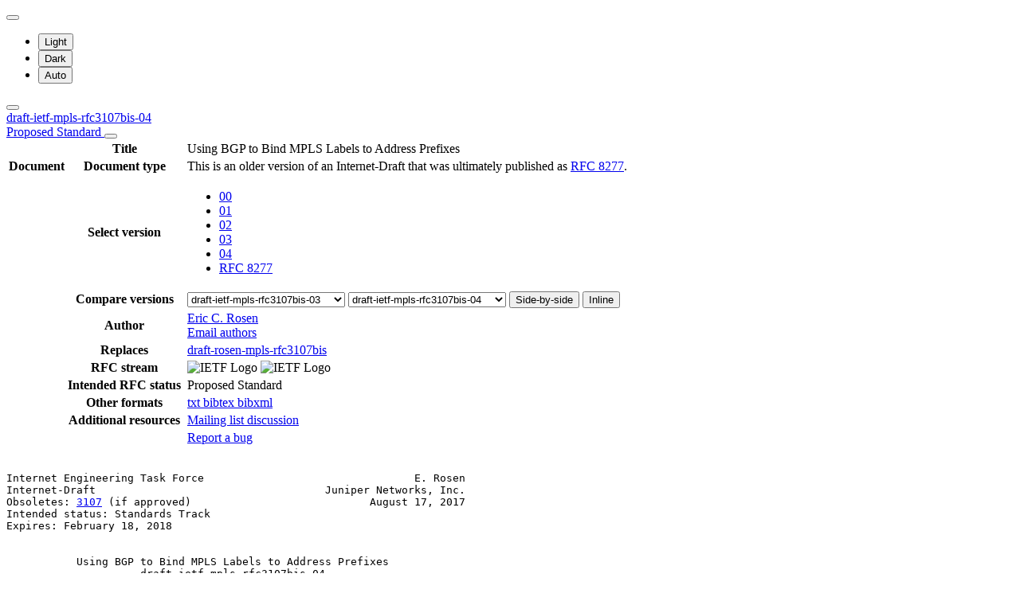

--- FILE ---
content_type: text/html; charset=utf-8
request_url: https://datatracker.ietf.org/doc/html/draft-ietf-mpls-rfc3107bis-04
body_size: 21959
content:

<!DOCTYPE html>







<html data-bs-theme="auto" lang="en">
    <head>
        
        <meta charset="utf-8">
        <meta http-equiv="X-UA-Compatible" content="IE=edge">
        <title>
            
                draft-ietf-mpls-rfc3107bis-04
            
        </title>
        <meta name="viewport" content="width=device-width, initial-scale=1">
        <link href="https://static.ietf.org/fonts/inter/import.css" rel="stylesheet">
        <link href="https://static.ietf.org/fonts/noto-sans-mono/import.css" rel="stylesheet">
        
            <link rel="stylesheet" href="https://static.ietf.org/dt/12.56.0/ietf/css/document_html_referenced.css">
            
            <script type="module" crossorigin="" src="https://static.ietf.org/dt/12.56.0/assets/embedded-bb63b693.js"></script>
<link href="https://static.ietf.org/dt/12.56.0/assets/create-pinia-singleton-b3156710.js" type="text/javascript" crossorigin="anonymous" rel="modulepreload" as="script" />
<link href="https://static.ietf.org/dt/12.56.0/assets/Scrollbar-994b9f07.js" type="text/javascript" crossorigin="anonymous" rel="modulepreload" as="script" />
            <script src="https://static.ietf.org/dt/12.56.0/ietf/js/document_html.js"></script>
            <script src="https://static.ietf.org/dt/12.56.0/ietf/js/theme.js"></script>
        
        <link rel="alternate" type="application/atom+xml" title="Document changes" href="/feed/document-changes/draft-ietf-mpls-rfc3107bis/">
        <meta name="description"
            
                content="Using BGP to Bind MPLS Labels to Address Prefixes (Internet-Draft, 2017)"
            >
        

<link rel="apple-touch-icon"
      sizes="180x180"
      href="https://static.ietf.org/dt/12.56.0/ietf/images/ietf-logo-nor-180.png">
<link rel="icon"
      sizes="32x32"
      href="https://static.ietf.org/dt/12.56.0/ietf/images/ietf-logo-nor-32.png">
<link rel="icon"
      sizes="16x16"
      href="https://static.ietf.org/dt/12.56.0/ietf/images/ietf-logo-nor-16.png">
<link rel="manifest" href="/site.webmanifest">
<link rel="mask-icon"
      href="https://static.ietf.org/dt/12.56.0/ietf/images/ietf-logo-nor-mask.svg"
      color="#ffffff">
<meta name="msapplication-TileColor"
      content="#ffffff">
<meta name="theme-color"
      content="#ffffff">
        




<meta property="og:title" content="Using BGP to Bind MPLS Labels to Address Prefixes">
<meta property="og:url" content="https://datatracker.ietf.org/doc/html/draft-ietf-mpls-rfc3107bis-04">
<link rel="canonical" href="https://datatracker.ietf.org/doc/html/draft-ietf-mpls-rfc3107bis-04">
<meta property="og:site_name" content="IETF Datatracker">
<meta property="og:description" content="This document specifies a set of procedures for using BGP to advertise that a specified router has bound a specified MPLS label (or a specified sequence of MPLS labels organized as a contiguous part of a label stack) to a specified address prefix. This can be done by sending a BGP UPDATE message whose Network Layer Reachability Information field contains both the prefix and the MPLS label(s) and whose Next Hop field identifies the node at which said prefix is bound to said label(s). This document obsoletes RFC 3107.">
<meta property="og:type" content="article">

<meta property="og:image" content="https://static.ietf.org/dt/12.56.0/ietf/images/ietf-logo-card.png">
<meta property="og:image:alt" content="Logo of the IETF">
<meta property="article:section" content="IETF - Internet Engineering Task Force">
<meta property="og:image:type" content="image/png">
<meta property="og:image:width" content="1200">
<meta property="og:image:height" content="630">
<meta name="twitter:card" content="summary_large_image">

<meta property="article:author" content="Eric C. Rosen">



        
        <style>
            
            .diff-form .select2-selection__rendered {
                direction: rtl;
                text-align: left;
            }
        </style>
    </head>
    <body>
        
        <noscript><iframe class="status" title="Site status" src="/status/latest"></iframe></noscript>
<div class="vue-embed" data-component="Status"></div>
        <div class="btn-toolbar sidebar-toolbar position-fixed top-0 end-0 m-2 m-lg-3 d-print-none">
            <div class="dropdown">
                <button class="btn btn-outline-secondary btn-sm me-1 dropdown-toggle d-flex align-items-center"
                    id="bd-theme" type="button" aria-expanded="false" data-bs-toggle="dropdown"
                    aria-label="Toggle theme">
                        <i class="theme-icon-active bi bi-circle-half"></i>
                </button>

                <ul class="dropdown-menu" aria-labelledby="bd-theme">
                    <li>
                        <button type="button" class="dropdown-item d-flex align-items-center"
                            data-bs-theme-value="light" aria-pressed="false">
                            <i class="me-2 opacity-50 theme-icon bi bi-sun-fill"></i>
                            Light<i class="bi bi-check2 ms-auto d-none"></i>
                        </button>
                    </li>
                    <li>
                        <button type="button" class="dropdown-item d-flex align-items-center"
                            data-bs-theme-value="dark" aria-pressed="false">
                            <i class="me-2 opacity-50 theme-icon bi bi-moon-stars-fill"></i>
                            Dark<i class="bi bi-check2 ms-auto d-none"></i>
                        </button>
                    </li>
                    <li>
                        <button type="button" class="dropdown-item d-flex align-items-center active"
                            data-bs-theme-value="auto" aria-pressed="true">
                            <i class="me-2 opacity-50 theme-icon bi bi-circle-half"></i>
                            Auto<i class="bi bi-check2 ms-auto d-none"></i>
                        </button>
                    </li>
                </ul>
            </div>
            <button class="btn btn-outline-secondary btn-sm sidebar-toggle"
                    type="button"
                    data-bs-toggle="collapse"
                    data-bs-target="#sidebar"
                    aria-expanded="true"
                    aria-controls="sidebar"
                    aria-label="Toggle metadata sidebar"
                    title="Toggle metadata sidebar">
            <i class="bi bi-arrow-bar-left sidebar-shown"></i>
            <i class="bi bi-arrow-bar-right sidebar-collapsed"></i>
            </button>
        </div>
        <nav class="navbar bg-light-subtle px-1 fixed-top d-print-none d-md-none">
            <a class="nav-link ps-1"
               href="/doc/draft-ietf-mpls-rfc3107bis/">
                 
                    draft-ietf-mpls-rfc3107bis-04
                
                <br class="d-sm-none">

                <span class="ms-sm-3 badge rounded-pill badge-draft">
                    
                        Proposed Standard
                    
                </span>
            </a>
            <button class="navbar-toggler p-1"
                    type="button"
                    data-bs-toggle="collapse"
                    data-bs-target="#docinfo-collapse"
                    aria-controls="docinfo-collapse"
                    aria-expanded="false"
                    aria-label="Show document information">
                <span class="navbar-toggler-icon small"></span>
            </button>
            <div class="navbar-nav navbar-nav-scroll overscroll-none collapse pt-1" id="docinfo-collapse">
                <div class="bg-light-subtle p-0">
                    <table class="table table-sm table-borderless small">
                        <tbody class="meta align-top">
                            <tr>
                                <th scope="row"></th>
                                <th scope="row">Title</th>
                                <td class="edit"></td>
                                <td>Using BGP to Bind MPLS Labels to Address Prefixes</td>
                            </tr>
                        </tbody>
                        







<tbody class="meta align-top ">
    <tr>
        <th scope="row">Document</th>
        <th scope="row">Document type</th>
        <td class="edit"></td>
        <td>
            






 
    <div>This is an older version of an Internet-Draft that was ultimately published as <a href="/doc/rfc8277/">RFC 8277</a>.</div>

            
            
            
                




    


            
        </td>
    </tr>
    
        <tr>
            <td></td>
            <th scope="row">Select version</th>
            <td class="edit"></td>
            <td>
                



    <ul class="revision-list pagination pagination-sm text-center flex-wrap my-0">
        
            
                 
                    <li class="page-item ">
                        <a class="page-link"
                        href="/doc/html/draft-ietf-mpls-rfc3107bis-00"
                        >
                            00
                        </a>
                    </li>
                
            
                 
                    <li class="page-item ">
                        <a class="page-link"
                        href="/doc/html/draft-ietf-mpls-rfc3107bis-01"
                        rel="nofollow">
                            01
                        </a>
                    </li>
                
            
                 
                    <li class="page-item ">
                        <a class="page-link"
                        href="/doc/html/draft-ietf-mpls-rfc3107bis-02"
                        rel="nofollow">
                            02
                        </a>
                    </li>
                
            
                 
                    <li class="page-item ">
                        <a class="page-link"
                        href="/doc/html/draft-ietf-mpls-rfc3107bis-03"
                        rel="nofollow">
                            03
                        </a>
                    </li>
                
            
                 
                    <li class="page-item ">
                        <a class="page-link"
                        href="/doc/html/draft-ietf-mpls-rfc3107bis-04"
                        >
                            04
                        </a>
                    </li>
                
            
            
                <li class="page-item rfc">
                    <a class="page-link"
                    href="/doc/html/rfc8277">
                        RFC 8277
                    </a>
                </li>
            
        
    </ul>

            </td>
        </tr>
        
            <tr>
                <td></td>
                <th scope="row">Compare versions</th>
                <td class="edit"></td>
                <td>
                    



<form class="form-horizontal diff-form"
      action="https://author-tools.ietf.org/iddiff"
      method="get"
      target="_blank">

            <select class="form-select form-select-sm mb-1 select2-field"
                    data-max-entries="1"
                    data-width="resolve"
                    data-allow-clear="false"
                    data-minimum-input-length="0"
                    aria-label="From revision"
                    name="url1">
                
                    <option value="rfc8277">
                        RFC 8277
                        
                    </option>
                
                    <option value="draft-ietf-mpls-rfc3107bis-04">
                        draft-ietf-mpls-rfc3107bis-04
                        
                    </option>
                
                    <option value="draft-ietf-mpls-rfc3107bis-03" selected>
                        draft-ietf-mpls-rfc3107bis-03
                        
                    </option>
                
                    <option value="draft-ietf-mpls-rfc3107bis-02">
                        draft-ietf-mpls-rfc3107bis-02
                        
                    </option>
                
                    <option value="draft-ietf-mpls-rfc3107bis-01">
                        draft-ietf-mpls-rfc3107bis-01
                        
                    </option>
                
                    <option value="draft-ietf-mpls-rfc3107bis-00">
                        draft-ietf-mpls-rfc3107bis-00
                        
                    </option>
                
                    <option value="draft-rosen-mpls-rfc3107bis-01">
                        draft-rosen-mpls-rfc3107bis-01
                        
                    </option>
                
                    <option value="draft-rosen-mpls-rfc3107bis-00">
                        draft-rosen-mpls-rfc3107bis-00
                        
                    </option>
                
                 
                    <option value="rfc3107">
                        RFC 3107
                    </option>
                
            </select>

            <select class="form-select form-select-sm mb-1 select2-field"
                    data-max-entries="1"
                    data-width="resolve"
                    data-allow-clear="false"
                    data-minimum-input-length="0"
                    aria-label="To revision"
                    name="url2">
                
                    <option value="rfc8277">
                        RFC 8277
                        
                    </option>
                
                    <option value="draft-ietf-mpls-rfc3107bis-04" selected>
                        draft-ietf-mpls-rfc3107bis-04
                        
                    </option>
                
                    <option value="draft-ietf-mpls-rfc3107bis-03">
                        draft-ietf-mpls-rfc3107bis-03
                        
                    </option>
                
                    <option value="draft-ietf-mpls-rfc3107bis-02">
                        draft-ietf-mpls-rfc3107bis-02
                        
                    </option>
                
                    <option value="draft-ietf-mpls-rfc3107bis-01">
                        draft-ietf-mpls-rfc3107bis-01
                        
                    </option>
                
                    <option value="draft-ietf-mpls-rfc3107bis-00">
                        draft-ietf-mpls-rfc3107bis-00
                        
                    </option>
                
                    <option value="draft-rosen-mpls-rfc3107bis-01">
                        draft-rosen-mpls-rfc3107bis-01
                        
                    </option>
                
                    <option value="draft-rosen-mpls-rfc3107bis-00">
                        draft-rosen-mpls-rfc3107bis-00
                        
                    </option>
                
                
                    <option value="rfc3107">
                        RFC 3107
                    </option>
                
            </select>

            <button type="submit"
                    class="btn btn-primary btn-sm"
                    value="--html"
                    name="difftype">
                Side-by-side
            </button>
            
            <button type="submit"
                    class="btn btn-primary btn-sm"
                    value="--hwdiff"
                    name="difftype">
                Inline
            </button>

</form>
                </td>
            </tr>
        
    
    <tr>
        <td></td>
        <th scope="row">Author</th>
        <td class="edit">
            
        </td>
        <td>
            
            
                <span ><a 
           title="Datatracker profile of Eric C. Rosen"
            href="/person/erosen52@gmail.com" >Eric C. Rosen</a> <a 
               href="mailto:erosen52%40gmail.com"
               aria-label="Compose email to erosen52@gmail.com"
               title="Compose email to erosen52@gmail.com">
                <i class="bi bi-envelope"></i></a></span>
            
            
                <br>
                <a class="btn btn-primary btn-sm mt-1" href="mailto:draft-ietf-mpls-rfc3107bis@ietf.org?subject=draft-ietf-mpls-rfc3107bis" title="Send email to the document authors">Email authors</a>
            
        </td>
    </tr>
    
    
        
            <tr>
                <td></td>
                <th scope="row">Replaces</th>
                <td class="edit">
                    
                </td>
                <td>
                    
                        
                            <a href="/doc/html/draft-rosen-mpls-rfc3107bis" title="Using BGP to Bind MPLS Labels to Address Prefixes">draft-rosen-mpls-rfc3107bis</a>
                        
                    
                </td>
            </tr>
        
        
        
    
    <tr>
        <td></td>
        <th scope="row">
            RFC stream
        </th>
        <td class="edit">
            
        </td>
        <td >
            
                
                
                    
                        



<img alt="IETF Logo"
     class="d-lm-none w-25 mt-1"
     
     
        
             src="https://static.ietf.org/dt/12.56.0/ietf/images/ietf-logo-nor-white.svg"
        
     
     >

<img alt="IETF Logo"
     class="d-dm-none w-25 mt-1"
     
     
        
             src="https://static.ietf.org/dt/12.56.0/ietf/images/ietf-logo-nor.svg"
        
     
     >
                    
                
                
            
        </td>
    </tr>
    
        <tr>
            <td></td>
            <th scope="row">
                Intended RFC status
            </th>
            <td class="edit">
                
            </td>
            <td>
                
                    Proposed Standard
                
            </td>
        </tr>
    
    <tr>
        <td></td>
        <th scope="row">
            Other formats
        </th>
        <td class="edit">
        </td>
        <td>
            
                
    <div class="buttonlist">
    
        
        <a class="btn btn-primary btn-sm"
          
          target="_blank"
          href="https://www.ietf.org/archive/id/draft-ietf-mpls-rfc3107bis-04.txt">
            
                <i class="bi bi-file-text"></i> txt
            
        </a>
        
    
        
    
        
        <a class="btn btn-primary btn-sm"
          
          target="_blank"
          href="/doc/draft-ietf-mpls-rfc3107bis/04/bibtex/">
            
                <i class="bi bi-file-ruled"></i> bibtex
            
        </a>
        
    
        
        <a class="btn btn-primary btn-sm"
          
          target="_blank"
          href="/doc/bibxml3/draft-ietf-mpls-rfc3107bis-04.xml">
            
                <i class="bi bi-file-code"></i> bibxml
            
        </a>
        
    
</div>

            
        </td>
    </tr>
    
    
        
            <tr>
                <td>
                </td>
                <th scope="row">
                    Additional resources
                </th>
                <td class="edit">
                    
                </td>
                <td>
                    
                        
                        
                            
                                <a href="https://mailarchive.ietf.org/arch/browse/mpls/?q=draft-ietf-mpls-rfc3107bis">
                                    Mailing list discussion
                                </a>
                            
                        
                    
                </td>
            </tr>
        
    
</tbody>
                        <tr>
                            <th scope="row"></th>
                            <th scope="row"></th>
                            <td class="edit"></td>
                            <td>
                                <a class="btn btn-sm btn-warning mb-3"
                                target="_blank"
                                href="https://github.com/ietf-tools/datatracker/issues/new/choose">
                                    Report a bug
                                    <i class="bi bi-bug"></i>
                                </a>
                            </td>
                        </tr>
                    </table>
                </div>
            </div>
        </nav>
        <div class="row g-0">
            <div class="col-md-9 d-flex justify-content-center lh-sm"
                 data-bs-spy="scroll"
                 data-bs-target="#toc-nav"
                 data-bs-smooth-scroll="true"
                 tabindex="0"
                 id="content">
                
                    <div class="rfcmarkup">
                        <br class="noprint">
                        <!-- [html-validate-disable-block attr-quotes, void-style, element-permitted-content, heading-level -- FIXME: rfcmarkup/rfc2html generates HTML with issues] -->
                        <div class="rfcmarkup"><pre>Internet Engineering Task Force                                 E. Rosen
Internet-Draft                                    Juniper Networks, Inc.
Obsoletes: <a href="/doc/html/rfc3107">3107</a> (if approved)                            August 17, 2017
Intended status: Standards Track
Expires: February 18, 2018


           <span class="h1">Using BGP to Bind MPLS Labels to Address Prefixes</span>
                     <span class="h1">draft-ietf-mpls-rfc3107bis-04</span>

Abstract

   This document specifies a set of procedures for using BGP to
   advertise that a specified router has bound a specified MPLS label
   (or a specified sequence of MPLS labels, organized as a contiguous
   part of a label stack) to a specified address prefix.  This can be
   done by sending a BGP UPDATE message whose Network Layer Reachability
   Information field contains both the prefix and the MPLS label(s), and
   whose Next Hop field identifies the node at which said prefix is
   bound to said label(s).  This document obsoletes <a href="/doc/html/rfc3107">RFC 3107</a>.

Status of This Memo

   This Internet-Draft is submitted in full conformance with the
   provisions of <a href="/doc/html/bcp78">BCP 78</a> and <a href="/doc/html/bcp79">BCP 79</a>.

   Internet-Drafts are working documents of the Internet Engineering
   Task Force (IETF).  Note that other groups may also distribute
   working documents as Internet-Drafts.  The list of current Internet-
   Drafts is at <a href="https://datatracker.ietf.org/drafts/current/">http://datatracker.ietf.org/drafts/current/</a>.

   Internet-Drafts are draft documents valid for a maximum of six months
   and may be updated, replaced, or obsoleted by other documents at any
   time.  It is inappropriate to use Internet-Drafts as reference
   material or to cite them other than as &quot;work in progress.&quot;

   This Internet-Draft will expire on February 18, 2018.

Copyright Notice

   Copyright (c) 2017 IETF Trust and the persons identified as the
   document authors.  All rights reserved.

   This document is subject to <a href="/doc/html/bcp78">BCP 78</a> and the IETF Trust&#x27;s Legal
   Provisions Relating to IETF Documents
   (<a href="http://trustee.ietf.org/license-info">http://trustee.ietf.org/license-info</a>) in effect on the date of
   publication of this document.  Please review these documents
   carefully, as they describe your rights and restrictions with respect



<span class="grey">Rosen                   Expires February 18, 2018               [Page 1]</span></pre>
<hr class='noprint'/><!--NewPage--><pre class='newpage'><span id="page-2" ></span>
<span class="grey">Internet-Draft      BGP and Labeled Address Prefixes         August 2017</span>


   to this document.  Code Components extracted from this document must
   include Simplified BSD License text as described in Section 4.e of
   the Trust Legal Provisions and are provided without warranty as
   described in the Simplified BSD License.

Table of Contents

   <a href="#section-1">1</a>.  Introduction  . . . . . . . . . . . . . . . . . . . . . . . .   <a href="#page-2">2</a>
   2.  Using BGP to Bind an Address Prefix to One or More MPLS
       Labels  . . . . . . . . . . . . . . . . . . . . . . . . . . .   <a href="#page-4">4</a>
     <a href="#section-2.1">2.1</a>.  Multiple Labels Capability  . . . . . . . . . . . . . . .   <a href="#page-5">5</a>
     2.2.  NLRI Encoding when the Multiple Labels Capability is
           Not Used  . . . . . . . . . . . . . . . . . . . . . . . .   <a href="#page-8">8</a>
     2.3.  NLRI Encoding when the Multiple Labels Capability is Used  10
     2.4.  How to Explicitly Withdraw the Binding of a Label to a
           Prefix  . . . . . . . . . . . . . . . . . . . . . . . . .  <a href="#page-11">11</a>
     <a href="#section-2.5">2.5</a>.  Changing the Label that is Bound to a Prefix  . . . . . .  <a href="#page-12">12</a>
   <a href="#section-3">3</a>.  Installing and/or Propagating SAFI-4 or SAFI-128 Routes . . .  <a href="#page-13">13</a>
     <a href="#section-3.1">3.1</a>.  Comparability of Routes . . . . . . . . . . . . . . . . .  <a href="#page-13">13</a>
     <a href="#section-3.2">3.2</a>.  Modification of Label(s) Field When Propagating . . . . .  <a href="#page-14">14</a>
       <a href="#section-3.2.1">3.2.1</a>.  When the Next Hop Field is Unchanged  . . . . . . . .  <a href="#page-14">14</a>
       <a href="#section-3.2.2">3.2.2</a>.  When the Next Hop Field is Changed  . . . . . . . . .  <a href="#page-14">14</a>
   <a href="#section-4">4</a>.  Data Plane  . . . . . . . . . . . . . . . . . . . . . . . . .  <a href="#page-15">15</a>
   <a href="#section-5">5</a>.  Relationship Between SAFI-4 and SAFI-1 Routes . . . . . . . .  <a href="#page-17">17</a>
   <a href="#section-6">6</a>.  IANA Considerations . . . . . . . . . . . . . . . . . . . . .  <a href="#page-18">18</a>
   <a href="#section-7">7</a>.  Security Considerations . . . . . . . . . . . . . . . . . . .  <a href="#page-19">19</a>
   <a href="#section-8">8</a>.  Acknowledgements  . . . . . . . . . . . . . . . . . . . . . .  <a href="#page-20">20</a>
   <a href="#section-9">9</a>.  References  . . . . . . . . . . . . . . . . . . . . . . . . .  <a href="#page-20">20</a>
     <a href="#section-9.1">9.1</a>.  Normative References  . . . . . . . . . . . . . . . . . .  <a href="#page-20">20</a>
     <a href="#section-9.2">9.2</a>.  Informative References  . . . . . . . . . . . . . . . . .  <a href="#page-22">22</a>
   Author&#x27;s Address  . . . . . . . . . . . . . . . . . . . . . . . .  <a href="#page-22">22</a>

<span class="h2"><a class="selflink" id="section-1" href="#section-1">1</a>.  Introduction</span>

   [<a id="ref-RFC3107">RFC3107</a>] specifies encodings and procedures for using BGP to
   indicate that a particular router has bound either a single MPLS
   label or a sequence of MPLS labels (organized as a contiguous part of
   an MPLS label stack) ([<a href="/doc/html/rfc3031" title="&quot;Multiprotocol Label Switching Architecture&quot;">RFC3031</a>], [<a href="/doc/html/rfc3032" title="&quot;MPLS Label Stack Encoding&quot;">RFC3032</a>]) to a particular address
   prefix.  This is done by sending a BGP UPDATE message whose Network
   Layer Reachability Information field contains both the prefix and the
   MPLS label(s), and whose Next Hop field identifies the node at which
   said prefix is bound to said label(s).  Each such UPDATE also
   advertises a path to the specified prefix, via the specified next
   hop.

   Although there are many implementations and deployments of [<a href="/doc/html/rfc3107" title="&quot;Carrying Label Information in BGP-4&quot;">RFC3107</a>],
   there are a number of issues with [<a href="/doc/html/rfc3107" title="&quot;Carrying Label Information in BGP-4&quot;">RFC3107</a>] that have impeded




<span class="grey">Rosen                   Expires February 18, 2018               [Page 2]</span></pre>
<hr class='noprint'/><!--NewPage--><pre class='newpage'><span id="page-3" ></span>
<span class="grey">Internet-Draft      BGP and Labeled Address Prefixes         August 2017</span>


   interoperability in the past, and may potentially impede
   interoperability in the future:

   o  Although [<a href="/doc/html/rfc3107" title="&quot;Carrying Label Information in BGP-4&quot;">RFC3107</a>] specifies an encoding that allows a sequence of
      MPLS labels (rather than just a single label) to be bound to a
      prefix, it does not specify the semantics of binding a sequence of
      labels to a prefix.

   o  Many implementations of [<a href="/doc/html/rfc3107" title="&quot;Carrying Label Information in BGP-4&quot;">RFC3107</a>] assume that only one label will
      be bound to a prefix, and cannot properly process a BGP UPDATE
      message that binds a sequence of labels to a prefix.  Thus an
      implementation attempting to provide this feature is likely to
      experience problems interoperating with other implementations.

   o  [<a href="/doc/html/rfc3107" title="&quot;Carrying Label Information in BGP-4&quot;">RFC3107</a>]&#x27;s procedures for withdrawing the binding of a label or
      sequence of labels to a prefix are not specified clearly and
      correctly.

   o  [<a href="/doc/html/rfc3107" title="&quot;Carrying Label Information in BGP-4&quot;">RFC3107</a>] specifies an optional feature, known as &quot;Advertising
      Multiple Routes to a Destination&quot;, that, to the best of the
      author&#x27;s knowledge, has never been implemented as specified.  The
      functionality that this feature was intended to provide can and
      has been implemented in a different way using the procedures of
      [<a href="/doc/html/rfc7911" title="&quot;Advertisement of Multiple Paths in BGP&quot;">RFC7911</a>], which were not available at the time that [<a href="/doc/html/rfc3107" title="&quot;Carrying Label Information in BGP-4&quot;">RFC3107</a>] was
      written.  In [<a href="/doc/html/rfc3107" title="&quot;Carrying Label Information in BGP-4&quot;">RFC3107</a>], this feature was controlled by a BGP
      Capability Code that has never been implemented, and is now
      essentially obsolete.

   o  It is possible for a BGP speaker to receive two BGP UPDATEs that
      advertise paths to the same address prefix, where one UPDATE binds
      a label (or sequence of labels) to the prefix and the other does
      not.  [<a href="/doc/html/rfc3107" title="&quot;Carrying Label Information in BGP-4&quot;">RFC3107</a>] is silent on the issue of how the presence of two
      such UPDATEs impacts the BGP decision process, and does not say
      explicitly whether one or the other or both of these UPDATEs
      should be propagated.  This has led different implementations to
      handle this situation in different ways.

   o  Much of [<a href="/doc/html/rfc3107" title="&quot;Carrying Label Information in BGP-4&quot;">RFC3107</a>] applies to the VPN-IPv4 ([<a href="/doc/html/rfc4364" title="&quot;BGP/MPLS IP Virtual Private Networks (VPNs)&quot;">RFC4364</a>]) and VPN-IPv6
      ([<a href="/doc/html/rfc4659" title="&quot;BGP-MPLS IP Virtual Private Network (VPN) Extension for IPv6 VPN&quot;">RFC4659</a>]) address families, but those address families are not
      mentioned in [<a href="/doc/html/rfc3107" title="&quot;Carrying Label Information in BGP-4&quot;">RFC3107</a>].

   This document replaces and obsoletes [<a href="/doc/html/rfc3107" title="&quot;Carrying Label Information in BGP-4&quot;">RFC3107</a>].  It defines a new BGP
   Capability to be used when binding a sequence of labels to a prefix;
   by using this Capability, the interoperability problems alluded to
   above can be avoided.  This document also removes the unimplemented
   &quot;Advertising Multiple Routes to a Destination&quot; feature (see <a href="/doc/html/rfc3107#section-4">Section&nbsp;4
   of [RFC3107]</a>), while specifying how to use [<a href="/doc/html/rfc7911" title="&quot;Advertisement of Multiple Paths in BGP&quot;">RFC7911</a>] to provide the
   same functionality.  This document also addresses the issue of the



<span class="grey">Rosen                   Expires February 18, 2018               [Page 3]</span></pre>
<hr class='noprint'/><!--NewPage--><pre class='newpage'><span id="page-4" ></span>
<span class="grey">Internet-Draft      BGP and Labeled Address Prefixes         August 2017</span>


   how UPDATEs that bind labels to a given prefix interact with UPDATEs
   that advertise paths to that prefix but do not bind labels to it.
   However, for backwards compatibility, it declares most of these
   interactions to be matters of local policy.

   The places where this specification differs from [<a href="/doc/html/rfc3107" title="&quot;Carrying Label Information in BGP-4&quot;">RFC3107</a>] are
   indicated in the text.  It is believed that implementations that
   conform to the current document will interoperate correctly with
   existing deployed implementations of [<a href="/doc/html/rfc3107" title="&quot;Carrying Label Information in BGP-4&quot;">RFC3107</a>].

   The key words &quot;MUST&quot;, &quot;MUST NOT&quot;, &quot;REQUIRED&quot;, &quot;SHALL&quot;, &quot;SHALL NOT&quot;,
   &quot;SHOULD&quot;, &quot;SHOULD NOT&quot;, &quot;RECOMMENDED&quot;, &quot;NOT RECOMMENDED&quot;, &quot;MAY&quot;, and
   &quot;OPTIONAL&quot; in this document are to be interpreted as described in
   [<a href="/doc/html/rfc2119" title="&quot;Key words for use in RFCs to Indicate Requirement Levels&quot;">RFC2119</a>].

<span class="h2"><a class="selflink" id="section-2" href="#section-2">2</a>.  Using BGP to Bind an Address Prefix to One or More MPLS Labels</span>

   BGP may be used to advertise that a particular node, call it N, has
   bound a particular MPLS label, or a particular sequence of MPLS
   labels (organized as a contiguous part of an MPLS label stack), to a
   particular address prefix.  This is done by sending a Multiprotocol
   BGP UPDATE message, i.e., an UPDATE message with an MP_REACH_NLRI
   attribute ([<a href="/doc/html/rfc4760" title="&quot;Multiprotocol Extensions for BGP-4&quot;">RFC4760</a>]).  The &quot;Network Address of Next Hop&quot; field of
   that attribute contains an IP address of node N.  The label(s) and
   the prefix are encoded in the NLRI field of the MP_REACH_NLRI.  The
   encoding of the NLRI field is specified in Sections <a href="#section-2.2">2.2</a> and <a href="#section-2.3">2.3</a>.

   If the prefix is an IPv4 address prefix or a VPN-IPv4 ([<a href="/doc/html/rfc4364" title="&quot;BGP/MPLS IP Virtual Private Networks (VPNs)&quot;">RFC4364</a>])
   address prefix, the Address Family Identifier (AFI) of the
   MP_REACH_NLRI attribute is set to 1.  If the prefix is an IPv6
   address prefix or a VPN-IPv6 prefix ([<a href="/doc/html/rfc4659" title="&quot;BGP-MPLS IP Virtual Private Network (VPN) Extension for IPv6 VPN&quot;">RFC4659</a>]), the AFI is set to 2.

   If the prefix is an IPv4 address prefix or an IPv6 address prefix,
   the Subsequent Address Family Identifier (SAFI) field is set to 4.
   If the prefix is a VPN-IPv4 address prefix or a VPN-IPv6 address
   prefix, the SAFI is set to 128.

   The use of SAFI 4 or SAFI 128 when the AFI is other than 1 or 2 is
   outside the scope of this document.

   This document does not specify the format of the &quot;Network Address of
   Next Hop&quot; field of the MP_REACH_NLRI attribute.  The format of the
   next hop field depends upon a number of factors, and is discussed in
   a number of other RFCs: see [<a href="/doc/html/rfc4364" title="&quot;BGP/MPLS IP Virtual Private Networks (VPNs)&quot;">RFC4364</a>], [<a href="/doc/html/rfc4659" title="&quot;BGP-MPLS IP Virtual Private Network (VPN) Extension for IPv6 VPN&quot;">RFC4659</a>], [<a href="/doc/html/rfc4798" title="&quot;Connecting IPv6 Islands over IPv4 MPLS Using IPv6 Provider Edge Routers (6PE)&quot;">RFC4798</a>], and
   [<a href="/doc/html/rfc5549" title="&quot;Advertising IPv4 Network Layer Reachability Information with an IPv6 Next Hop&quot;">RFC5549</a>].

   There are a variety of applications that make use of alternative
   methods of using BGP to advertise MPLS label bindings.  See, e.g.,



<span class="grey">Rosen                   Expires February 18, 2018               [Page 4]</span></pre>
<hr class='noprint'/><!--NewPage--><pre class='newpage'><span id="page-5" ></span>
<span class="grey">Internet-Draft      BGP and Labeled Address Prefixes         August 2017</span>


   [<a href="/doc/html/rfc7432" title="&quot;BGP MPLS-Based Ethernet VPN&quot;">RFC7432</a>], [<a href="/doc/html/rfc6514" title="&quot;BGP Encodings and Procedures for Multicast in MPLS/BGP IP VPNs&quot;">RFC6514</a>], or [<a href="#ref-TUNNEL-ENCAPS">TUNNEL-ENCAPS</a>].  The method described in
   the current document is not claimed to be the only way of using BGP
   to advertise MPLS label bindings.  Discussion of which method to use
   for which application is outside the scope of the current document.

   In the remainder of this document, we will use the term &quot;SAFI-x
   UPDATE&quot; to refer to a BGP UPDATE message containing an MP_REACH_NLRI
   attribute or an MP_UNREACH_NLRI attribute ([<a href="/doc/html/rfc4760" title="&quot;Multiprotocol Extensions for BGP-4&quot;">RFC4760</a>]) whose SAFI
   field contains the value x.

   This document defines a BGP Optional Capabilities parameter
   ([<a href="/doc/html/rfc5492" title="&quot;Capabilities Advertisement with BGP-4&quot;">RFC5492</a>]) known as the &quot;Multiple Labels Capability&quot;.

   o  Unless this Capability is sent on a given BGP session by both of
      that session&#x27;s BGP speakers, a SAFI-4 or SAFI-128 UPDATE message
      sent on that session from either speaker MUST bind a prefix to
      only a single label, and MUST use the encoding of <a href="#section-2.2">Section 2.2</a>.

   o  If this Capability is sent by both BGP speakers on a given
      session, an UPDATE message on that session, from either speaker,
      MUST use the encoding of <a href="#section-2.3">Section 2.3</a>, and MAY bind a prefix to a
      sequence of more than one label.

   The encoding of the Multiple Labels Capability is specified in
   <a href="#section-2.1">Section 2.1</a>.

   Procedures for explicitly withdrawing a label binding are given in
   <a href="#section-2.4">Section 2.4</a>.  Procedures for changing the label(s) bound to a given
   prefix by a given node are given in <a href="#section-2.5">Section 2.5</a>.

   Procedures for propagating SAFI-4 and SAFI-128 UPDATEs are discussed
   in <a href="#section-3">Section 3</a>.

   When a BGP speaker installs and propagates a SAFI-4 or SAFI-128
   update, and if it changes the value of the Network Address of Next
   Hop field, it must program its data plane appropriately.  This is
   discussed in <a href="#section-4">Section 4</a>.

<span class="h3"><a class="selflink" id="section-2.1" href="#section-2.1">2.1</a>.  Multiple Labels Capability</span>

   [<a id="ref-RFC5492">RFC5492</a>] defines the &quot;Capabilities Optional Parameter&quot;.  A BGP
   speaker can include a Capabilities Optional Parameter in a BGP OPEN
   message.  The Capabilities Optional Parameter is a triple including a
   one-octet Capability Code, a one-octet Capability length, and a
   variable-length Capability Value.

   This document defines a Capability Code, known as the &quot;Multiple
   Labels Capability&quot; code.  IANA will assign a codepoint for this



<span class="grey">Rosen                   Expires February 18, 2018               [Page 5]</span></pre>
<hr class='noprint'/><!--NewPage--><pre class='newpage'><span id="page-6" ></span>
<span class="grey">Internet-Draft      BGP and Labeled Address Prefixes         August 2017</span>


   Capability Code.  (This Capability Code is new to this document and
   does not appear in [<a href="/doc/html/rfc3107" title="&quot;Carrying Label Information in BGP-4&quot;">RFC3107</a>].)

   If a BGP speaker has not sent the Multiple Labels Capability in its
   BGP Open message on a particular BGP session, or if it has not
   received the Multiple Labels Capability in the BGP Open message from
   its peer on that BGP session, that BGP speaker MUST NOT send on that
   session any UPDATE message that binds more than one MPLS label to any
   given prefix.  Further, when advertising the binding of a single
   label to a prefix, the BGP speaker MUST use the encoding specified in
   <a href="#section-2.2">Section 2.2</a>.

   The value field of the Multiple Labels Capability (shown in Figure 1)
   consists of one or more triples, where each triple consists of four
   octets.  The first two octets of a triple specify an AFI value, the
   third octet specifies a SAFI value, and the fourth specifies a Count.
   If one of the triples is &lt;AFI,SAFI,Count&gt;, the Count is the maximum
   number of labels that the BGP speaker sending the Capability can
   process in a received UPDATE of the specified AFI/SAFI.  If the count
   is 255, then no limit has been placed on the number of labels that
   can be processed in a received UPDATE of the specified AFI/SAFI.

   Any implementation that sends a Multiple Labels Capability MUST be
   able to support at least two labels in the NLRI.  However, there may
   be deployment scenarios in which a larger number of labels is needed.

      0                   1                   2                   3
      0 1 2 3 4 5 6 7 8 9 0 1 2 3 4 5 6 7 8 9 0 1 2 3 4 5 6 7 8 9 0 1
     +-+-+-+-+-+-+-+-+-+-+-+-+-+-+-+-+-+-+-+-+-+-+-+-+-+-+-+-+-+-+-+-+
     |              AFI              |    SAFI       |    Count      ~
     +-+-+-+-+-+-+-+-+-+-+-+-+-+-+-+-+-+-+-+-+-+-+-+-+-+-+-+-+-+-+-+-+
     ~              AFI              |    SAFI       |    Count      |
     +-+-+-+-+-+-+-+-+-+-+-+-+-+-+-+-+-+-+-+-+-+-+-+-+-+-+-+-+-+-+-+-+

            Figure 1: Value Field of Multiple Labels Capability

   If the Capability contains more than one triple with a given AFI/
   SAFI, all but the first MUST be ignored.

   A triple of the form &lt;AFI=x,SAFI=y,Count=0&gt; or &lt;AFI=x,SAFI=y,Count=1&gt;
   MUST NOT be sent.  If such a triple is received, it MUST be ignored.

   A Multiple Labels Capability whose length is not a multiple of four
   MUST be considered to be malformed.

   [<a id="ref-RFC4724">RFC4724</a>] (&quot;Graceful Restart Mechanism for BGP&quot;) describes a
   procedure that allows routes learned over a given BGP session to be
   maintained when the session fails and then restarts.  This procedure



<span class="grey">Rosen                   Expires February 18, 2018               [Page 6]</span></pre>
<hr class='noprint'/><!--NewPage--><pre class='newpage'><span id="page-7" ></span>
<span class="grey">Internet-Draft      BGP and Labeled Address Prefixes         August 2017</span>


   requires the entire RIB to be transmitted when the session restarts.
   If the Multiple Labels Capability for a given AFI/SAFI had been
   exchanged on the failed session, but is not exchanged on the
   restarted session, then any prefixes advertised in that AFI/SAFI with
   multiple labels MUST be explicitly withdrawn.  Similarly, if the
   maximum label count, specified in the Capability for a given AFI/SAFI
   is reduced, any prefixes advertised with more labels than are valid
   for the current session MUST be explicitly withdrawn.

   [<a id="ref-Enhanced-GR">Enhanced-GR</a>] (&quot;Accelerated Routing Convergence for BGP Graceful
   Restart&quot;) describes another procedure that allows the routes learned
   over a given BGP session to be maintained when the session fails and
   then restarts.  These procedures MUST NOT be applied if either of the
   following conditions hold:

   o  The Multiple Labels Capability for a given AFI/SAFI had been
      exchanged prior to the restart, but has not been exchanged on the
      restarted session.

   o  The Multiple Labels Capability for a given AFI/SAFI had been
      exchanged with a given Count prior to the restart, but has been
      exchanged with a smaller count on the restarted session.

   If either of these conditions hold, the complete set of routes for of
   the given AFI/SAFI MUST be exchanged.

   If a BGP OPEN message contains multiple copies of the Multiple Labels
   Capability, only the first copy is significant; subsequent copies
   MUST be ignored.

   If a BGP speaker has sent the Multiple Labels Capability in its BGP
   OPEN message for a particular BGP session, and has also received the
   Multiple Labels Capability in its peer&#x27;s BGP OPEN message for that
   session, and if both Capabilities specify AFI/SAFI x/y, then:

      when using an UPDATE of AFI x and SAFI y to advertise the binding
      of a label or sequence of labels to a given prefix, the BGP
      speaker MUST use the encoding of <a href="#section-2.3">Section 2.3</a>.  This encoding MUST
      be used even if only one label is being bound to a given prefix.

   If both BGP speakers of a given BGP session have sent the Multiple
   Labels Capability, but AFI/SAFI x/y has not been specified in both
   Capabilities, then UPDATES of AFI/SAFI x/y on that session MUST use
   the encoding of <a href="#section-2.2">Section 2.2</a>, and such UPDATEs can only bind one label
   to a prefix.

   A BGP speaker SHOULD NOT send an UPDATE that binds more labels to a
   given prefix than its peer is capable of receiving, as specified in



<span class="grey">Rosen                   Expires February 18, 2018               [Page 7]</span></pre>
<hr class='noprint'/><!--NewPage--><pre class='newpage'><span id="page-8" ></span>
<span class="grey">Internet-Draft      BGP and Labeled Address Prefixes         August 2017</span>


   the Multiple Labels Capability sent by that peer.  If a BGP speaker
   receives an UPDATE that binds more labels to a given prefix than the
   number of labels the BGP speaker is prepared to receive (as announced
   in its Multiple Labels Capability), the BGP speaker MUST apply the
   &quot;treat-as-withdraw&quot; strategy of [<a href="/doc/html/rfc7606" title="&quot;Revised Error Handling for BGP UPDATE Messages&quot;">RFC7606</a>] to that UPDATE.

   Notwithstanding the number of labels that a BGP speaker has claimed
   to be able to receive, its peer MUST NOT attempt to send more labels
   than can be properly encoded in the NLRI field of the MP_REACH_NLRI
   attribute.  Please note that there is only a limited amount of space
   in the NLRI field for labels:

   o  per [<a href="/doc/html/rfc4760" title="&quot;Multiprotocol Extensions for BGP-4&quot;">RFC4760</a>] the size of this field is limited to 255 bits (not
      255 octets), including the number of bits in the prefix;

   o  in a SAFI-128 update, the prefix is at least 64 bits long, and may
      be as long as 192 bits (e.g., in a VPN-IPv6 host route).

<span class="h3"><a class="selflink" id="section-2.2" href="#section-2.2">2.2</a>.  NLRI Encoding when the Multiple Labels Capability is Not Used</span>

   If the Multiple Labels Capability has not been both sent and received
   on a given BGP session, then in a BGP UPDATE on that session whose
   MP_REACH_NLRI attribute contains one of the AFI/SAFI combinations
   specified in <a href="#section-2">Section 2</a>, the NLRI field is encoded as shown in
   Figure 2:

      0                   1                   2                   3
      0 1 2 3 4 5 6 7 8 9 0 1 2 3 4 5 6 7 8 9 0 1 2 3 4 5 6 7 8 9 0 1
     +-+-+-+-+-+-+-+-+-+-+-+-+-+-+-+-+-+-+-+-+-+-+-+-+-+-+-+-+-+-+-+-+
     |    Length     |                 Label                 |Rsrv |S|
     +-+-+-+-+-+-+-+-+-+-+-+-+-+-+-+-+-+-+-+-+-+-+-+-+-+-+-+-+-+-+-+-+
     |                          Prefix                               ~
     ~                                                               |
     +-+-+-+-+-+-+-+-+-+-+-+-+-+-+-+-+-+-+-+-+-+-+-+-+-+-+-+-+-+-+-+-+

                       Figure 2: NLRI With One Label

   - Length:

      The Length field consists of a single octet.  It specifies the
      length in bits of the remainder of the NLRI field.

      Note that the length will always be the sum of 20 (number of bits
      in label field) plus 3 (number of bits in Rsrv field) plus 1
      (number of bits in S field) plus the length in bits of the prefix.

      In an MP_REACH_NLRI attribute whose AFI/SAFI is 1/4, the prefix
      length will be 32 bits or less.  In an MP_REACH_NLRI attribute



<span class="grey">Rosen                   Expires February 18, 2018               [Page 8]</span></pre>
<hr class='noprint'/><!--NewPage--><pre class='newpage'><span id="page-9" ></span>
<span class="grey">Internet-Draft      BGP and Labeled Address Prefixes         August 2017</span>


      whose AFI/SAFI is 2/4, the prefix length will be 128 bits or less.
      In an MP_REACH_NLRI attribute whose SAFI is 128, the prefix will
      be 96 bits or less if the AFI is 1, and will be 192 bits or less
      if the AFI is 2.

      As specified in [<a href="/doc/html/rfc4760" title="&quot;Multiprotocol Extensions for BGP-4&quot;">RFC4760</a>], the actual length of the NLRI field
      will be the number of bits specified in the length field, rounded
      up to the nearest integral number of octets.

   - Label:

      The Label field is a 20-bit field, containing an MPLS label value
      (see [<a href="/doc/html/rfc3032" title="&quot;MPLS Label Stack Encoding&quot;">RFC3032</a>]).

   - Rsrv:

      This 3-bit field SHOULD be set to zero on transmission, and MUST
      be ignored on reception.

   - S:

      This 1-bit field MUST be set to one on transmission, and MUST be
      ignored on reception.

   Note that the UPDATE message not only advertises the binding between
   the prefix and the label, it also advertises a path to the prefix via
   the node identified in the &quot;Network Address of Next Hop&quot; field of the
   MP_REACH_NLRI attribute.

   [<a id="ref-RFC3107">RFC3107</a>] requires that if only a single label is bound to a prefix,
   the S bit must be set.  If the S bit is not set, [<a href="/doc/html/rfc3107" title="&quot;Carrying Label Information in BGP-4&quot;">RFC3107</a>] specifies
   that additional labels will appear in the NLRI.  However, some
   implementations assume that the NLRI will contain only a single
   label, and do not check the setting of the S bit.  The procedures
   specified in the current document will interwork with such
   implementations.  As long as the Multiple Labels Capability is not
   sent and received by both BGP speakers on a given BGP session, this
   document REQUIRES that only one label be specified in the NLRI, that
   the S bit be set on transmission, and that it be ignored on
   reception.

   If the procedures of [<a href="/doc/html/rfc7911" title="&quot;Advertisement of Multiple Paths in BGP&quot;">RFC7911</a>] are being used, a four-octet &quot;path
   identifier&quot; (as defined in <a href="/doc/html/rfc7911#section-3">Section&nbsp;3 of [RFC7911]</a>) is part of the
   NLRI, and precedes the Length field.







<span class="grey">Rosen                   Expires February 18, 2018               [Page 9]</span></pre>
<hr class='noprint'/><!--NewPage--><pre class='newpage'><span id="page-10" ></span>
<span class="grey">Internet-Draft      BGP and Labeled Address Prefixes         August 2017</span>


<span class="h3"><a class="selflink" id="section-2.3" href="#section-2.3">2.3</a>.  NLRI Encoding when the Multiple Labels Capability is Used</span>

   If the Multiple Labels Capability has been both sent and received on
   a given BGP session, then in a BGP UPDATE on that session whose
   MP_REACH_NLRI attribute contains one of the AFI/SAFI combinations
   specified in <a href="#section-2">Section 2</a>, the NLRI field is encoded as shown in
   Figure 3:

      0                   1                   2                     3
      0 1 2 3 4 5 6 7 8 9 0 1 2 3 4 5 6 7 8 9 0 1 2 3 4 5 6 7 8 9 0 1
     +-+-+-+-+-+-+-+-+
     |    Length     |
     +-+-+-+-+-+-+-+-+-+-+-+-+-+-+-+-+-+-+-+-+-+-+-+-+
     |                 Label                 |Rsrv |S~
     +-+-+-+-+-+-+-+-+-+-+-+-+-+-+-+-+-+-+-+-+-+-+-+-+
     ~                 Label                 |Rsrv |S|
     +-+-+-+-+-+-+-+-+-+-+-+-+-+-+-+-+-+-+-+-+-+-+-+-+-+-+-+-+-+-+-+-+
     |                          Prefix                               ~
     ~                                                               |
     +-+-+-+-+-+-+-+-+-+-+-+-+-+-+-+-+-+-+-+-+-+-+-+-+-+-+-+-+-+-+-+-+

                    Figure 3: NLRI With Multiple Labels

   - Length:

      The Length field consists of a single octet.  It specifies the
      length in bits of the remainder of the NLRI field.

      Note that for each label, the length is increased by 24 bits (20
      bits in label field plus 3 bits in Rsrv field plus 1 S bit).

      In an MP_REACH_NLRI attribute whose AFI/SAFI is 1/4, the prefix
      length will be 32 bits or less.  In an MP_REACH_NLRI attribute
      whose AFI/SAFI is 2/4, the prefix length will be 128 bits or less.
      In an MP_REACH_NLRI attribute whose SAFI is 128, the prefix will
      be 96 bits or less if the AFI is 1, and will be 192 bits or less
      if the AFI is 2.

      As specified in [<a href="/doc/html/rfc4760" title="&quot;Multiprotocol Extensions for BGP-4&quot;">RFC4760</a>], the actual length of the NLRI field
      will be the number of bits specified in the length field, rounded
      up to the nearest integral number of octets.

   - Label:

      The Label field is a 20-bit field, containing an MPLS label value
      ([<a href="/doc/html/rfc3032" title="&quot;MPLS Label Stack Encoding&quot;">RFC3032</a>]).

   - Rsrv:



<span class="grey">Rosen                   Expires February 18, 2018              [Page 10]</span></pre>
<hr class='noprint'/><!--NewPage--><pre class='newpage'><span id="page-11" ></span>
<span class="grey">Internet-Draft      BGP and Labeled Address Prefixes         August 2017</span>


      This 3-bit field SHOULD be set to zero on transmission, and MUST
      be ignored on reception.

   - S:

      In all labels except the last (i.e., in all labels except the one
      immediately preceding the prefix), the S bit MUST be 0.  In the
      last label, the S bit MUST be 1.

      Note that failure to set the S bit in the last label will make it
      impossible to parse the NLRI correctly.  See <a href="#section-3">Section 3</a> paragraph j
      of [<a href="/doc/html/rfc7606" title="&quot;Revised Error Handling for BGP UPDATE Messages&quot;">RFC7606</a>] for a discussion of error handling when the NLRI
      cannot be parsed.

   Note that the UPDATE message not only advertises the binding between
   the prefix and the labels, it also advertises a path to the prefix
   via the node identified in the &quot;next hop&quot; field of the MP_REACH_NLRI
   attribute.

   If the procedures of [<a href="/doc/html/rfc7911" title="&quot;Advertisement of Multiple Paths in BGP&quot;">RFC7911</a>] are being used, a four-octet &quot;path
   identifier&quot; (as defined in <a href="/doc/html/rfc7911#section-3">Section&nbsp;3 of [RFC7911]</a>) is part of the
   NLRI, and precedes the Length field.

<span class="h3"><a class="selflink" id="section-2.4" href="#section-2.4">2.4</a>.  How to Explicitly Withdraw the Binding of a Label to a Prefix</span>

   Suppose a BGP speaker has announced, on a given BGP session, the
   binding of a given label or sequence of labels to a given prefix.
   Suppose it now wishes to withdraw that binding.  To do so, it may
   send a BGP UPDATE message with an MP_UNREACH_NLRI attribute.  The
   NLRI field of this attribute is encoded as follows:

      0                   1                   2                   3
      0 1 2 3 4 5 6 7 8 9 0 1 2 3 4 5 6 7 8 9 0 1 2 3 4 5 6 7 8 9 0 1
     +-+-+-+-+-+-+-+-+-+-+-+-+-+-+-+-+-+-+-+-+-+-+-+-+-+-+-+-+-+-+-+-+
     |    Length     |        Compatibility                          |
     +-+-+-+-+-+-+-+-+-+-+-+-+-+-+-+-+-+-+-+-+-+-+-+-+-+-+-+-+-+-+-+-+
     |                          Prefix                               ~
     ~                                                               |
     +-+-+-+-+-+-+-+-+-+-+-+-+-+-+-+-+-+-+-+-+-+-+-+-+-+-+-+-+-+-+-+-+

                       Figure 4: NLRI For Withdrawal

   Upon transmission, the Compatibility field SHOULD be set to 0x800000.
   Upon reception, the value of the Compatibility field MUST be ignored.

   This encoding is used for explicitly withdrawing the binding, on a
   given BGP session, between the specified prefix and whatever label or
   sequence of labels had previously been bound by the procedures of



<span class="grey">Rosen                   Expires February 18, 2018              [Page 11]</span></pre>
<hr class='noprint'/><!--NewPage--><pre class='newpage'><span id="page-12" ></span>
<span class="grey">Internet-Draft      BGP and Labeled Address Prefixes         August 2017</span>


   this document to that prefix on the given session.  This encoding is
   used whether or not the Multiple Labels Capability has been sent or
   received on the session.  Note that label/prefix bindings that were
   not advertised on the given session cannot be withdrawn by this
   method.  (However, if the bindings were advertised on a previous
   session with the same peer, and the current session is the result of
   a &quot;graceful restart&quot; ([<a href="/doc/html/rfc4724" title="&quot;Graceful Restart Mechanism for BGP&quot;">RFC4724</a>]) of the previous session, then this
   withdrawal method may be used.)

   When using an MP_UNREACH_NLRI attribute to withdraw a route whose
   NLRI was previously specified in an MP_REACH_NLRI attribute, the
   lengths and values of the respective prefixes must match, and the
   respective AFI/SAFIs must match.  If the procedures of [<a href="/doc/html/rfc7911" title="&quot;Advertisement of Multiple Paths in BGP&quot;">RFC7911</a>] are
   being used, the respective values of the &quot;path identifier&quot; fields
   must match as well.  Note that the prefix length is not the same as
   the NLRI length; to determine the prefix length of a prefix in an
   MP_UNREACH_NLRI, the length of the Compatibility field must be
   subtracted from the length of the NLRI.

   An explicit withdrawal in a SAFI-x UPDATE on a given BGP session not
   only withdraws the binding between the prefix and the label(s), it
   also withdraws the path to that prefix that was previously advertised
   in a SAFI-x UPDATE on that session.

   [<a id="ref-RFC3107">RFC3107</a>] allowed one to specify a particular label value in the
   Compatibility field.  However, the functionality that required the
   presence of a particular label value (or sequence of label values)
   was never implemented, and that functionality is not present in the
   current document.  Hence the value of this field is of no
   significance; there is never any reason for this field to contain a
   label value or a sequence of label values.

   [<a id="ref-RFC3107">RFC3107</a>] also allowed one to withdraw a binding without specifying
   the label explicitly, by setting the Compatibility field to 0x800000.
   However, some implementations set it to 0x000000.  In order to ensure
   backwards compatibility, it is RECOMMENDED by this document that the
   Compatibility field be set to 0x800000, but it is REQUIRED that it be
   ignored upon reception.

<span class="h3"><a class="selflink" id="section-2.5" href="#section-2.5">2.5</a>.  Changing the Label that is Bound to a Prefix</span>

   Suppose a BGP speaker, S1, has received on a given BGP session, a
   SAFI-4 or SAFI-128 UPDATE, U1, that specifies label (or sequence of
   labels) L1, prefix P, and next hop N1.  As specified above, this
   indicates that label (or sequence of labels) L1 is bound to prefix P
   at node N1.  Suppose that S1 now receives, on the same session, an
   UPDATE, U2, of the same AFI/SAFI, that specifies label (or sequence
   of labels) L2, prefix P, and the same next hop, N1.



<span class="grey">Rosen                   Expires February 18, 2018              [Page 12]</span></pre>
<hr class='noprint'/><!--NewPage--><pre class='newpage'><span id="page-13" ></span>
<span class="grey">Internet-Draft      BGP and Labeled Address Prefixes         August 2017</span>


   o  If [<a href="/doc/html/rfc7911" title="&quot;Advertisement of Multiple Paths in BGP&quot;">RFC7911</a>] is not being used, UPDATE U2 MUST be interpreted as
      meaning that L2 is now bound to P at N1, and that L1 is no longer
      bound to P at N1.  That is, the UPDATE U1 is implicitly withdrawn,
      and is replaced by UPDATE U2.

   o  Suppose that [<a href="/doc/html/rfc7911" title="&quot;Advertisement of Multiple Paths in BGP&quot;">RFC7911</a>] is being used, that UPDATE U1 has Path
      Identifier I1, and that UPDATE U2 has Path Identifier I2.

      *  If I1 is the same as I2, UPDATE U2 MUST be interpreted as
         meaning that L2 is now bound to P at N1, and that L1 is no
         longer bound to P at N1.  UPDATE U1 is implicitly withdrawn.

      *  If I1 is not the same as I2, U2 MUST be interpreted as meaning
         that L2 is now bound to P at N1, but MUST NOT be interpreted as
         meaning that L1 is no longer bound to P at N1.  Under certain
         conditions (specification of which is outside the scope of this
         document), S1 may choose to load-balance traffic between the
         path represented by U1 and the path represented by U2.  To send
         traffic on the path represented by U1, S1 uses the label(s)
         advertised in U1; to send traffic on the path represented by
         U2, S1 uses the label(s) advertised in U2.  (Although these two
         paths have the same next hop, one must suppose that they
         diverge further downstream.)

   Suppose a BGP speaker, S1, has received, on a given BGP session, a
   SAFI-4 or SAFI-128 UPDATE that specifies label L1, prefix P, and next
   hop N1.  Suppose that S1 now receives, on a different BGP session, an
   UPDATE, of the same AFI/SAFI, that specifies label L2, prefix P, and
   the same next hop, N1.  BGP speaker S1 SHOULD treat this as
   indicating that N1 has at least two paths to P, and S1 MAY use this
   fact to do load-balancing of any traffic that it has to send to P.

   Note that this section discusses only the case where two UPDATEs have
   the same next hop.  Procedures for the case where two UPDATEs have
   different next hops are adequately described in [<a href="/doc/html/rfc4271" title="&quot;A Border Gateway Protocol 4 (BGP-4)&quot;">RFC4271</a>].

<span class="h2"><a class="selflink" id="section-3" href="#section-3">3</a>.  Installing and/or Propagating SAFI-4 or SAFI-128 Routes</span>

<span class="h3"><a class="selflink" id="section-3.1" href="#section-3.1">3.1</a>.  Comparability of Routes</span>

   Suppose a BGP speaker has received two SAFI-4 UPDATEs specifying the
   same Prefix, and that either:

   o  the two UPDATEs are received on different BGP sessions, or

   o  the two UPDATES are received on the same session, add-paths is
      used on that session, and the NLRIs of the two updates have
      different path identifiers.



<span class="grey">Rosen                   Expires February 18, 2018              [Page 13]</span></pre>
<hr class='noprint'/><!--NewPage--><pre class='newpage'><span id="page-14" ></span>
<span class="grey">Internet-Draft      BGP and Labeled Address Prefixes         August 2017</span>


   These two routes MUST be considered to be comparable, even if they
   specify different labels.  Thus the BGP bestpath selection procedures
   (<a href="/doc/html/rfc4271#section-9.1">Section&nbsp;9.1 of [RFC4271]</a>) are applied to select one of them as the
   better path.  If the procedures of [<a href="/doc/html/rfc7911" title="&quot;Advertisement of Multiple Paths in BGP&quot;">RFC7911</a>] are not being used on a
   particular BGP session, only the best path is propagated on that
   session.  If the procedures of [<a href="/doc/html/rfc7911" title="&quot;Advertisement of Multiple Paths in BGP&quot;">RFC7911</a>] are being used on a
   particular BGP session, then both paths may be propagated on that
   session, though with different path identifiers.

   The same applies to SAFI-128 routes.

<span class="h3"><a class="selflink" id="section-3.2" href="#section-3.2">3.2</a>.  Modification of Label(s) Field When Propagating</span>

<span class="h4"><a class="selflink" id="section-3.2.1" href="#section-3.2.1">3.2.1</a>.  When the Next Hop Field is Unchanged</span>

   When a SAFI-4 or SAFI-128 route is propagated, if the &quot;Network
   Address of Next Hop&quot; field is left unchanged, the label field(s) MUST
   also be left unchanged.

   Note that a given route MUST NOT be propagated to a given peer if the
   route&#x27;s NLRI has multiple labels, but the &quot;Multiple Labels&quot;
   Capability was not negotiated with the peer.  Similarly, a given
   route MUST NOT be propagated to a given peer if the route&#x27;s NLRI has
   more labels than the peer has announced (through its &quot;Multiple
   Labels&quot; Capability) that it can handle.  In either case, if a
   previous route with the same AFI, SAFI, and prefix (but with fewer
   labels) has already been propagated to the peer, that route MUST be
   withdrawn from that peer, using the procedure of <a href="#section-2.4">Section 2.4</a>.

<span class="h4"><a class="selflink" id="section-3.2.2" href="#section-3.2.2">3.2.2</a>.  When the Next Hop Field is Changed</span>

   If the &quot;Network Address of Next Hop&quot; field is changed before a SAFI-4
   or SAFI-128 route is propagated, the label field(s) of the propagated
   route MUST contain the label(s) that that is (are) bound to the
   prefix at the new next hop.

   Suppose BGP speaker S1 has received an UPDATE that binds a particular
   sequence of one or more labels to a particular prefix.  If S1 chooses
   to propagate this route after changing its next hop, S1 may change
   the label in any of the following ways, depending upon local policy:

   o  A single label may be replaced by a single label, of the same or
      different value.

   o  A sequence of multiple labels may be replaced by a single label.

   o  A single label may be replaced by a sequence of multiple labels.




<span class="grey">Rosen                   Expires February 18, 2018              [Page 14]</span></pre>
<hr class='noprint'/><!--NewPage--><pre class='newpage'><span id="page-15" ></span>
<span class="grey">Internet-Draft      BGP and Labeled Address Prefixes         August 2017</span>


   o  A sequence of multiple labels may be replaced by a sequence of
      multiple labels; the number of labels may be left the same, or may
      be changed.

   Of course, when deciding whether to propagate, to a given BGP peer,
   an UPDATE binding a sequence of more than one label, a BGP speaker
   must attend to the information provided by the Multiple Labels
   Capability (see <a href="#section-2.1">Section 2.1</a>).  A BGP speaker MUST NOT send multiple
   labels to a peer with which it has not exchanged the &quot;Multiple
   Labels&quot; Capability, and MUST NOT send more labels to a given peer
   than the peer has announced (via the &quot;Multiple Labels&quot; Capability)
   than it can handle.

   It is possible that a BGP speaker&#x27;s local policy will tell it to
   encode N labels in a given route&#x27;s NLRI before propagating the route,
   but that one of the BGP speaker&#x27;s peers cannot handle N labels in the
   NLRI.  In this case, the BGP speaker has two choices:

   o  It can propagate the route to the given peer with fewer than N
      labels.  However, whether this makes sense, and if so, how to
      choose the labels, is also a matter of local policy.

   o  It can decide not to propagate the route to the given peer.  In
      that case, if a previous route with the same AFI, SAFI, and prefix
      (but with fewer labels) has already been propagated to that peer,
      that route MUST be withdrawn from that peer, using the procedure
      of <a href="#section-2.4">Section 2.4</a>.

<span class="h2"><a class="selflink" id="section-4" href="#section-4">4</a>.  Data Plane</span>

   In the following, we will use the phrase &quot;node S tunnels packet P to
   node N&quot;, where packet P is an MPLS packet.  By this phrase, we mean
   that node S encapsulates packet P and causes packet P to be delivered
   to node N, in such a way that P&#x27;s label stack before encapsulation
   will be seen unchanged by N, but will not be seen by the nodes (if
   any) between S and N.

   If the tunnel is a Label Switched Path (LSP), encapsulating the
   packet may be as simple as pushing on another MPLS label.  If node N
   is a layer 2 adjacency of node S, a layer 2 encapsulation may be all
   that is needed.  Other sorts of tunnels (e.g., IP tunnels, GRE
   tunnels, UDP tunnels) may also be used, depending upon the particular
   deployment scenario.

   Suppose BGP speaker S1 receives a SAFI-4 or SAFI-128 BGP UPDATE with
   an MP_REACH_NLRI specifying label L1, prefix P, and next hop N1, and
   suppose S1 installs this route as its (or one of its) bestpath(s)
   towards P.  And suppose S1 propagates this route after changing the



<span class="grey">Rosen                   Expires February 18, 2018              [Page 15]</span></pre>
<hr class='noprint'/><!--NewPage--><pre class='newpage'><span id="page-16" ></span>
<span class="grey">Internet-Draft      BGP and Labeled Address Prefixes         August 2017</span>


   next hop to itself and changing the label to L2.  Suppose further
   that S1 receives an MPLS data packet, and in the process of
   forwarding that MPLS data packet, S1 sees label L2 rise to the top of
   the packet&#x27;s label stack.  Then to forward the packet further, S1
   must replace L2 with L1 as the top entry in the packet&#x27;s label stack,
   and S1 must then tunnel the packet to N1.

   Suppose that the route received by S1 specified not a single label,
   but a sequence of k labels &lt;L11, L12, ..., L1k&gt;, where L11 is the
   first label appearing in the NLRI, and L1k is the last.  And suppose
   again that S1 propagates this route after changing the next hop to
   itself and changing the label field to the single label L2.  Suppose
   further that S1 receives an MPLS data packet, and in the process of
   forwarding that MPLS data packet, S1 sees label L2 rise to the top of
   the packet&#x27;s label stack.  In this case, instead of simply replacing
   L2 with L1, S1 removes L2 from the top of the label stack, and then
   pushes labels L1k through L11 onto the label stack, such that L11 is
   now at the top of the label stack.  Then S1 must tunnel the packet to
   N1.  (Note that L1k will not be at the bottom of the packet&#x27;s label
   stack, and hence will not have the &quot;bottom of stack&quot; bit set, unless
   L2 had previously been at the bottom of the packet&#x27;s label stack.)

   The above paragraph assumes that when S1 propagates a SAFI-4 or
   SAFI-128 route after setting the next hop to itself, it replaces the
   label or labels specified in the NLRI of that route with a single
   label.  However, it is also possible, as determined by local policy,
   for a BGP speaker to specify multiple labels when it propagates a
   SAFI-4 or SAFI-128 route after setting the next hop to itself.

   Suppose, for example, that S1 supports context labels ([<a href="/doc/html/rfc5331" title="&quot;MPLS Upstream Label Assignment and Context-Specific Label Space&quot;">RFC5331</a>]).
   Let L21 be a context label supported by S1, and let L22 be a label
   that is in the label space identified (at S1) by L21.  Suppose S1
   receives a SAFI-4 or SAFI-128 UPDATE whose prefix is P, whose label
   field is &lt;L11,L12,...L1k&gt;, and whose next hop is N1.  Before
   propagating the UPDATE, S1 may set the next hop to itself (by
   replacing N1 with S1), and may replace the label stack
   &lt;L11,L12,...L1k&gt; with the pair of labels &lt;L21,L22&gt;.

   In this case, if S1 receives an MPLS data packet whose top label is
   L21 and whose second label is L22, S1 will remove both L21 and L22
   from the label stack, and replace them with &lt;L11,L12,...L1k&gt;.  Note
   that the fact that L21 is a context label is known only to S1; other
   BGP speakers do not know how S1 will interpret L21 (or L22).

   The ability to replace one or more labels by one or more labels can
   provide great flexibility, but must be done carefully.  Let&#x27;s suppose
   again that S1 receives an UPDATE that specifies prefix P, label stack
   &lt;L11,L12,...,L1k&gt;, and next hop N1.  And suppose that S1 propagates



<span class="grey">Rosen                   Expires February 18, 2018              [Page 16]</span></pre>
<hr class='noprint'/><!--NewPage--><pre class='newpage'><span id="page-17" ></span>
<span class="grey">Internet-Draft      BGP and Labeled Address Prefixes         August 2017</span>


   this UPDATE to BGP speaker S2 after setting next hop self and after
   replacing the label field with &lt;L21,L22,...L2k&gt;.  Finally, suppose
   that S1 programs its data plane so that when it processes a received
   MPLS packet whose top label is L21, it replaces L21 with
   &lt;L11,L12,...,L1k&gt;, and then tunnels the packet to N1.

   In this case, BGP speaker S2 will have received a route with prefix
   P, label field &lt;L21,L22,...L2k&gt;, and next hop S1.  If S2 decides to
   forward an IP packet according to this route, it will push
   &lt;L21,L22,...L2k&gt; onto the packet&#x27;s label stack, and tunnel the packet
   to S1.  S1 will replace L21 with &lt;L11,L12,...,L1k&gt;, and will tunnel
   the packet to N1.  N1 will receive the packet with the following
   label stack: &lt;L11,L12,...L1k,L22,...L2k&gt;.  While this may be useful
   in certain scenarios, it may provide unintended results in other
   scenarios.

   Procedures for choosing, setting up, maintaining, or determining the
   liveness of a particular tunnel or type of tunnel, are outside the
   scope of this document.

   When pushing labels onto a packet&#x27;s label stack, the Time-to-Live
   (TTL) field ([<a href="/doc/html/rfc3032" title="&quot;MPLS Label Stack Encoding&quot;">RFC3032</a>], [<a href="/doc/html/rfc3443" title="&quot;Time To Live (TTL) Processing in Multi-Protocol Label Switching (MPLS) Networks&quot;">RFC3443</a>]) and the Traffic Class (TC) field
   ([<a href="/doc/html/rfc3032" title="&quot;MPLS Label Stack Encoding&quot;">RFC3032</a>], [<a href="/doc/html/rfc5462" title="&quot;Multiprotocol Label Switching (MPLS) Label Stack Entry: &quot;">RFC5462</a>]) of each label stack entry must of course be
   set.  This document does not specify any set of rules for setting
   these fields; that is a matter of local policy.

   This document does not specify any new rules for processing the label
   stack of an incoming data packet.

   It is a matter of local policy whether SAFI-4 routes can be used as
   the basis for forwarding IP packets, or whether SAFI-4 routes can
   only be used for forwarding MPLS packets.  If BGP speaker S1 is
   forwarding IP packets according to SAFI-4 routes, then consider an IP
   packet with destination address D, such that P is the &quot;longest prefix
   match&quot; for D from among the routes that are being used to forward IP
   packets.  And suppose the packet is being forwarded according to a
   SAFI-4 route whose prefix is P, whose next hop is N1, and whose
   sequence of labels is L1.  To forward the packet according to this
   route, S1 must create a label stack for the packet, push on the
   sequence of labels L1, and then tunnel the packet to N1.

<span class="h2"><a class="selflink" id="section-5" href="#section-5">5</a>.  Relationship Between SAFI-4 and SAFI-1 Routes</span>

   It is possible that a BGP speaker will receive both a SAFI-1 route
   for prefix P and a SAFI-4 route for prefix P.  Different
   implementations treat this situation in different ways.





<span class="grey">Rosen                   Expires February 18, 2018              [Page 17]</span></pre>
<hr class='noprint'/><!--NewPage--><pre class='newpage'><span id="page-18" ></span>
<span class="grey">Internet-Draft      BGP and Labeled Address Prefixes         August 2017</span>


   For example, some implementations may regard SAFI-1 routes and SAFI-4
   routes as completely independent, and may treat them in a &quot;ships in
   the night&quot; fashion.  In this case, bestpath selection for the two
   SAFIs is independent, and there will be a best SAFI-1 route to P as
   well as a best SAFI-4 route to P.  Which packets get forwarded
   according to the routes of which SAFI is then a matter of local
   policy.

   Other implementations may treat the SAFI-1 and SAFI-4 routes for a
   given prefix as comparable, such that the best route to prefix P is
   either a SAFI-1 route or a SAFI-4 route, but not both.  In such
   implementations, if load-balancing is done among a set of equal cost
   routes, some of the equal cost routes may be SAFI-1 routes and some
   may be SAFI-4 routes.  Whether this is allowed is again a matter of
   local policy.

   Some implementations may allow a single BGP session to carry UPDATES
   of both SAFI-1 and SAFI-4; other implementations may disallow this.
   Some implementations that allow both SAFIs on the same session may
   treat the receipt of a SAFI-1 route for prefix P on a given session
   as an implicit withdrawal of a previous SAFI-4 route for prefix P on
   that session, and vice versa.  Other implementations may have
   different behavior.

   A BGP speaker may receive a SAFI-4 route over a given BGP session,
   but may have other BGP sessions for which SAFI-4 is not enabled.  In
   this case, the BGP speaker MAY convert the SAFI-4 route to a SAFI-1
   route and then propagate the result over the session on which SAFI-4
   is not enabled.  Whether this is done is a matter of local policy.

   These differences in the behavior of different implementations may
   result in unexpected behavior or lack of interoperability.  In some
   cases, it may be difficult or impossible to achieve the desired
   policies with certain implementations or combinations of
   implementations.

<span class="h2"><a class="selflink" id="section-6" href="#section-6">6</a>.  IANA Considerations</span>

   IANA is requested to assign a codepoint for &quot;Multiple Labels
   Capability&quot; in the &quot;BGP Capability Codes&quot; registry, with this
   document as the reference.

   IANA is requested to modify the &quot;BGP Capability Codes&quot; registry to
   mark Capability Code 4 (&quot;Multiple routes to a destination&quot;) as
   deprecated, with this document as the reference.

   IANA is requested to change the reference for SAFI 4 in the
   &quot;Subsequent Address Family Identifiers (SAFI) Parameters&quot; to this



<span class="grey">Rosen                   Expires February 18, 2018              [Page 18]</span></pre>
<hr class='noprint'/><!--NewPage--><pre class='newpage'><span id="page-19" ></span>
<span class="grey">Internet-Draft      BGP and Labeled Address Prefixes         August 2017</span>


   document.  IANA is also requested to add this document as a reference
   for SAFI 128 in that same registry.

<span class="h2"><a class="selflink" id="section-7" href="#section-7">7</a>.  Security Considerations</span>

   The security considerations of the BGP specification ([<a href="/doc/html/rfc4271" title="&quot;A Border Gateway Protocol 4 (BGP-4)&quot;">RFC4271</a>])
   apply.

   If a BGP implementation, not conformant with the current document,
   encodes multiple labels in the NLRI but has not sent and received the
   &quot;Multiple Labels&quot; Capability, a BGP implementation that does conform
   with the current document will likely reset the BGP session.

   This document specifies that certain data packets be &quot;tunneled&quot; from
   one BGP speaker to another.  This requires that the packets be
   encapsulated while in flight.  This document does not specify the
   encapsulation to be used.  However, if a particular encapsulation is
   used, the security considerations of that encapsulation are
   applicable.

   If a particular tunnel encapsulation does not provide integrity and
   authentication, it is possible that a data packet&#x27;s label stack can
   be modified, through error or malfeasance, while the packet is in
   flight.  This can result in misdelivery of the packet.  It should be
   noted that the tunnel encapsulation (MPLS) most commonly used in
   deployments of this specification does not provide integrity or
   authentication; neither do the other tunnel encapsulations mentioned
   in <a href="#section-4">Section 4</a>.

   There are various techniques one can use to constrain the
   distribution of BGP UPDATE messages.  If a BGP UPDATE advertises the
   binding of a particular (set of) label(s) to a particular address
   prefix, such techniques can be used to control the set of BGP
   speakers that are intended to learn of that binding.  However, if BGP
   sessions do not provide privacy, other routers may learn of that
   binding.

   When a BGP speaker processes a received MPLS data packet whose top
   label it advertised, there is no guarantee that the label in question
   was put on the packet by a router that was intended to know about
   that label binding.  If a BGP speaker is using the procedures of this
   document, it may be useful for that speaker to distinguish its
   &quot;internal&quot; interfaces from its &quot;external&quot; interfaces, and to avoid
   advertising the same labels to BGP speakers reached on internal
   interfaces as to BGP speakers reached on external interfaces.  Then a
   data packet can be discarded if its top label was not advertised over
   the type of interface from which the packet was received.  This




<span class="grey">Rosen                   Expires February 18, 2018              [Page 19]</span></pre>
<hr class='noprint'/><!--NewPage--><pre class='newpage'><span id="page-20" ></span>
<span class="grey">Internet-Draft      BGP and Labeled Address Prefixes         August 2017</span>


   reduces the likelihood of forwarding packets whose labels have been
   &quot;spoofed&quot; by untrusted sources.

<span class="h2"><a class="selflink" id="section-8" href="#section-8">8</a>.  Acknowledgements</span>

   This draft obsoletes <a href="/doc/html/rfc3107">RFC 3107</a>.  We wish to thank Yakov Rekhter, co-
   author of <a href="/doc/html/rfc3107">RFC 3107</a>, for his work on that document.  We also wish to
   thank Ravi Chandra, Enke Chen, Srihari R.  Sangli, Eric Gray, and
   Liam Casey for their review of and comments on that document.

   We thank Alexander Okonnikov and David Lamparter for pointing out a
   number of the errors in <a href="/doc/html/rfc3107">RFC 3107</a>.

   We wish to thank Lili Wang and Kaliraj Vairavakkalai for their help
   and advice during the preparation of this document.

   We also thank Mach Chen, Bruno Decraene, Jie Dong, Adrian Farrel,
   Jeff Haas, Jonathan Hardwick, Jakob Heitz, Alexander Okonnikov, Keyur
   Patel, Kevin Wang, and Lucy Yong for their review of and comments on
   this document.

<span class="h2"><a class="selflink" id="section-9" href="#section-9">9</a>.  References</span>

<span class="h3"><a class="selflink" id="section-9.1" href="#section-9.1">9.1</a>.  Normative References</span>

   [<a id="ref-RFC2119">RFC2119</a>]  Bradner, S., &quot;Key words for use in RFCs to Indicate
              Requirement Levels&quot;, <a href="/doc/html/bcp14">BCP 14</a>, <a href="/doc/html/rfc2119">RFC 2119</a>,
              DOI 10.17487/RFC2119, March 1997, &lt;<a href="https://www.rfc-editor.org/info/rfc2119">https://www.rfc-</a>
              <a href="https://www.rfc-editor.org/info/rfc2119">editor.org/info/rfc2119</a>&gt;.

   [<a id="ref-RFC3031">RFC3031</a>]  Rosen, E., Viswanathan, A., and R. Callon, &quot;Multiprotocol
              Label Switching Architecture&quot;, <a href="/doc/html/rfc3031">RFC 3031</a>,
              DOI 10.17487/RFC3031, January 2001, &lt;<a href="https://www.rfc-editor.org/info/rfc3031">https://www.rfc-</a>
              <a href="https://www.rfc-editor.org/info/rfc3031">editor.org/info/rfc3031</a>&gt;.

   [<a id="ref-RFC3032">RFC3032</a>]  Rosen, E., Tappan, D., Fedorkow, G., Rekhter, Y.,
              Farinacci, D., Li, T., and A. Conta, &quot;MPLS Label Stack
              Encoding&quot;, <a href="/doc/html/rfc3032">RFC 3032</a>, DOI 10.17487/RFC3032, January 2001,
              &lt;<a href="https://www.rfc-editor.org/info/rfc3032">https://www.rfc-editor.org/info/rfc3032</a>&gt;.

   [<a id="ref-RFC3107">RFC3107</a>]  Rekhter, Y. and E. Rosen, &quot;Carrying Label Information in
              BGP-4&quot;, <a href="/doc/html/rfc3107">RFC 3107</a>, DOI 10.17487/RFC3107, May 2001,
              &lt;<a href="https://www.rfc-editor.org/info/rfc3107">https://www.rfc-editor.org/info/rfc3107</a>&gt;.

   [<a id="ref-RFC3443">RFC3443</a>]  Agarwal, P. and B. Akyol, &quot;Time To Live (TTL) Processing
              in Multi-Protocol Label Switching (MPLS) Networks&quot;,
              <a href="/doc/html/rfc3443">RFC 3443</a>, DOI 10.17487/RFC3443, January 2003,
              &lt;<a href="https://www.rfc-editor.org/info/rfc3443">https://www.rfc-editor.org/info/rfc3443</a>&gt;.



<span class="grey">Rosen                   Expires February 18, 2018              [Page 20]</span></pre>
<hr class='noprint'/><!--NewPage--><pre class='newpage'><span id="page-21" ></span>
<span class="grey">Internet-Draft      BGP and Labeled Address Prefixes         August 2017</span>


   [<a id="ref-RFC4271">RFC4271</a>]  Rekhter, Y., Ed., Li, T., Ed., and S. Hares, Ed., &quot;A
              Border Gateway Protocol 4 (BGP-4)&quot;, <a href="/doc/html/rfc4271">RFC 4271</a>,
              DOI 10.17487/RFC4271, January 2006, &lt;<a href="https://www.rfc-editor.org/info/rfc4271">https://www.rfc-</a>
              <a href="https://www.rfc-editor.org/info/rfc4271">editor.org/info/rfc4271</a>&gt;.

   [<a id="ref-RFC4364">RFC4364</a>]  Rosen, E. and Y. Rekhter, &quot;BGP/MPLS IP Virtual Private
              Networks (VPNs)&quot;, <a href="/doc/html/rfc4364">RFC 4364</a>, DOI 10.17487/RFC4364, February
              2006, &lt;<a href="https://www.rfc-editor.org/info/rfc4364">https://www.rfc-editor.org/info/rfc4364</a>&gt;.

   [<a id="ref-RFC4659">RFC4659</a>]  De Clercq, J., Ooms, D., Carugi, M., and F. Le Faucheur,
              &quot;BGP-MPLS IP Virtual Private Network (VPN) Extension for
              IPv6 VPN&quot;, <a href="/doc/html/rfc4659">RFC 4659</a>, DOI 10.17487/RFC4659, September 2006,
              &lt;<a href="https://www.rfc-editor.org/info/rfc4659">https://www.rfc-editor.org/info/rfc4659</a>&gt;.

   [<a id="ref-RFC4760">RFC4760</a>]  Bates, T., Chandra, R., Katz, D., and Y. Rekhter,
              &quot;Multiprotocol Extensions for BGP-4&quot;, <a href="/doc/html/rfc4760">RFC 4760</a>,
              DOI 10.17487/RFC4760, January 2007, &lt;<a href="https://www.rfc-editor.org/info/rfc4760">https://www.rfc-</a>
              <a href="https://www.rfc-editor.org/info/rfc4760">editor.org/info/rfc4760</a>&gt;.

   [<a id="ref-RFC4798">RFC4798</a>]  De Clercq, J., Ooms, D., Prevost, S., and F. Le Faucheur,
              &quot;Connecting IPv6 Islands over IPv4 MPLS Using IPv6
              Provider Edge Routers (6PE)&quot;, <a href="/doc/html/rfc4798">RFC 4798</a>,
              DOI 10.17487/RFC4798, February 2007, &lt;<a href="https://www.rfc-editor.org/info/rfc4798">https://www.rfc-</a>
              <a href="https://www.rfc-editor.org/info/rfc4798">editor.org/info/rfc4798</a>&gt;.

   [<a id="ref-RFC5462">RFC5462</a>]  Andersson, L. and R. Asati, &quot;Multiprotocol Label Switching
              (MPLS) Label Stack Entry: &quot;EXP&quot; Field Renamed to &quot;Traffic
              Class&quot; Field&quot;, <a href="/doc/html/rfc5462">RFC 5462</a>, DOI 10.17487/RFC5462, February
              2009, &lt;<a href="https://www.rfc-editor.org/info/rfc5462">https://www.rfc-editor.org/info/rfc5462</a>&gt;.

   [<a id="ref-RFC5492">RFC5492</a>]  Scudder, J. and R. Chandra, &quot;Capabilities Advertisement
              with BGP-4&quot;, <a href="/doc/html/rfc5492">RFC 5492</a>, DOI 10.17487/RFC5492, February
              2009, &lt;<a href="https://www.rfc-editor.org/info/rfc5492">https://www.rfc-editor.org/info/rfc5492</a>&gt;.

   [<a id="ref-RFC5549">RFC5549</a>]  Le Faucheur, F. and E. Rosen, &quot;Advertising IPv4 Network
              Layer Reachability Information with an IPv6 Next Hop&quot;,
              <a href="/doc/html/rfc5549">RFC 5549</a>, DOI 10.17487/RFC5549, May 2009,
              &lt;<a href="https://www.rfc-editor.org/info/rfc5549">https://www.rfc-editor.org/info/rfc5549</a>&gt;.

   [<a id="ref-RFC7606">RFC7606</a>]  Chen, E., Ed., Scudder, J., Ed., Mohapatra, P., and K.
              Patel, &quot;Revised Error Handling for BGP UPDATE Messages&quot;,
              <a href="/doc/html/rfc7606">RFC 7606</a>, DOI 10.17487/RFC7606, August 2015,
              &lt;<a href="https://www.rfc-editor.org/info/rfc7606">https://www.rfc-editor.org/info/rfc7606</a>&gt;.








<span class="grey">Rosen                   Expires February 18, 2018              [Page 21]</span></pre>
<hr class='noprint'/><!--NewPage--><pre class='newpage'><span id="page-22" ></span>
<span class="grey">Internet-Draft      BGP and Labeled Address Prefixes         August 2017</span>


<span class="h3"><a class="selflink" id="section-9.2" href="#section-9.2">9.2</a>.  Informative References</span>

   [<a id="ref-Enhanced-GR">Enhanced-GR</a>]
              Patel, K., Chen, E., Fernando, R., and J. Scudder,
              &quot;Accelerated Routing Convergence for BGP Graceful
              Restart&quot;, internet-draft <a href="/doc/html/draft-ietf-idr-enhanced-gr-06">draft-ietf-idr-enhanced-gr-06</a>,
              June 2016.

   [<a id="ref-RFC4724">RFC4724</a>]  Sangli, S., Chen, E., Fernando, R., Scudder, J., and Y.
              Rekhter, &quot;Graceful Restart Mechanism for BGP&quot;, <a href="/doc/html/rfc4724">RFC 4724</a>,
              DOI 10.17487/RFC4724, January 2007, &lt;<a href="https://www.rfc-editor.org/info/rfc4724">https://www.rfc-</a>
              <a href="https://www.rfc-editor.org/info/rfc4724">editor.org/info/rfc4724</a>&gt;.

   [<a id="ref-RFC5331">RFC5331</a>]  Aggarwal, R., Rekhter, Y., and E. Rosen, &quot;MPLS Upstream
              Label Assignment and Context-Specific Label Space&quot;,
              <a href="/doc/html/rfc5331">RFC 5331</a>, DOI 10.17487/RFC5331, August 2008,
              &lt;<a href="https://www.rfc-editor.org/info/rfc5331">https://www.rfc-editor.org/info/rfc5331</a>&gt;.

   [<a id="ref-RFC6514">RFC6514</a>]  Aggarwal, R., Rosen, E., Morin, T., and Y. Rekhter, &quot;BGP
              Encodings and Procedures for Multicast in MPLS/BGP IP
              VPNs&quot;, <a href="/doc/html/rfc6514">RFC 6514</a>, DOI 10.17487/RFC6514, February 2012,
              &lt;<a href="https://www.rfc-editor.org/info/rfc6514">https://www.rfc-editor.org/info/rfc6514</a>&gt;.

   [<a id="ref-RFC7432">RFC7432</a>]  Sajassi, A., Ed., Aggarwal, R., Bitar, N., Isaac, A.,
              Uttaro, J., Drake, J., and W. Henderickx, &quot;BGP MPLS-Based
              Ethernet VPN&quot;, <a href="/doc/html/rfc7432">RFC 7432</a>, DOI 10.17487/RFC7432, February
              2015, &lt;<a href="https://www.rfc-editor.org/info/rfc7432">https://www.rfc-editor.org/info/rfc7432</a>&gt;.

   [<a id="ref-RFC7911">RFC7911</a>]  Walton, D., Retana, A., Chen, E., and J. Scudder,
              &quot;Advertisement of Multiple Paths in BGP&quot;, <a href="/doc/html/rfc7911">RFC 7911</a>,
              DOI 10.17487/RFC7911, July 2016, &lt;<a href="https://www.rfc-editor.org/info/rfc7911">https://www.rfc-</a>
              <a href="https://www.rfc-editor.org/info/rfc7911">editor.org/info/rfc7911</a>&gt;.

   [<a id="ref-TUNNEL-ENCAPS">TUNNEL-ENCAPS</a>]
              Rosen, E., Patel, K., and G. Vandevelde, &quot;The BGP Tunnel
              Encapulation Attribute&quot;, internet-draft <a href="/doc/html/draft-ietf-idr-tunnel-encaps-07">draft-ietf-idr-</a>
              <a href="/doc/html/draft-ietf-idr-tunnel-encaps-07">tunnel-encaps-07</a>, July 2017.

Author&#x27;s Address

   Eric C. Rosen
   Juniper Networks, Inc.
   10 Technology Park Drive
   Westford, Massachusetts  01886
   United States

   Email: erosen@juniper.net




Rosen                   Expires February 18, 2018              [Page 22]
</pre></div>
                    </div>
                
            </div>
            <div class="d-print-none col-md-3 bg-light-subtle collapse show" id="sidebar">
                <div class="position-fixed border-start sidebar overflow-scroll overscroll-none no-scrollbar">
                    <div class="d-flex flex-column vh-100 pt-2 pt-lg-3 ps-3 pl-md-2 pl-lg-3">
                        <div>
                            <a class="btn btn-primary btn-sm" href="/doc/draft-ietf-mpls-rfc3107bis/">Datatracker</a>
                            <p class="fw-bold pt-2">
                                
                                    draft-ietf-mpls-rfc3107bis-04
                                
                                <br>
                                






 
    <div>This is an older version of an Internet-Draft that was ultimately published as <a href="/doc/rfc8277/">RFC 8277</a>.</div>

                            </p>
                        </div>
                        
                        <ul class="nav nav-tabs nav-fill small me-2" role="tablist">
                            <li class="nav-item" role="presentation" title="Document information">
                                <button class="nav-link px-2"
                                        id="docinfo-tab"
                                        data-bs-toggle="tab"
                                        data-bs-target="#docinfo-tab-pane"
                                        type="button"
                                        role="tab"
                                        aria-controls="docinfo-tab-pane"
                                        aria-selected="true">
                                    <i class="bi bi-info-circle"></i><span class="d-none d-md-block d-xl-inline ms-xl-1">Info</span>
                                </button>
                            </li>
                            <li class="nav-item" role="presentation" title="Table of contents">
                                <button class="nav-link px-2"
                                        id="toc-tab"
                                        data-bs-toggle="tab"
                                        data-bs-target="#toc-tab-pane"
                                        type="button"
                                        role="tab"
                                        aria-controls="toc-tab-pane"
                                        aria-selected="false">
                                    <i class="bi bi-list-ol"></i><span class="d-none d-md-block d-xl-inline ms-xl-1">Contents</span>
                                </button>
                            </li>
                            <li class="nav-item" role="presentation" title="Preferences">
                                <button class="nav-link px-2"
                                        id="pref-tab"
                                        data-bs-toggle="tab"
                                        data-bs-target="#pref-tab-pane"
                                        type="button"
                                        role="tab"
                                        aria-controls="pref-tab-pane"
                                        aria-selected="false">
                                    <i class="bi bi-gear"></i><span class="d-none d-md-block d-xl-inline ms-xl-1">Prefs</span>
                                </button>
                            </li>
                        </ul>
                        <div class="overflow-auto tab-content pt-2 me-2">
                            <div class="tab-pane"
                                 id="docinfo-tab-pane"
                                 role="tabpanel"
                                 aria-labelledby="docinfo-tab"
                                 tabindex="0">
                                <table class="table table-sm table-borderless">
                                    







<tbody class="meta align-top ">
    <tr>
        <th scope="row">Document</th>
        <th scope="row">Document type</th>
        <td class="edit"></td>
        <td>
            






 
    <div>This is an older version of an Internet-Draft that was ultimately published as <a href="/doc/rfc8277/">RFC 8277</a>.</div>

            
            
            
                




    


            
        </td>
    </tr>
    
        <tr>
            <td></td>
            <th scope="row">Select version</th>
            <td class="edit"></td>
            <td>
                



    <ul class="revision-list pagination pagination-sm text-center flex-wrap my-0">
        
            
                 
                    <li class="page-item ">
                        <a class="page-link"
                        href="/doc/html/draft-ietf-mpls-rfc3107bis-00"
                        >
                            00
                        </a>
                    </li>
                
            
                 
                    <li class="page-item ">
                        <a class="page-link"
                        href="/doc/html/draft-ietf-mpls-rfc3107bis-01"
                        rel="nofollow">
                            01
                        </a>
                    </li>
                
            
                 
                    <li class="page-item ">
                        <a class="page-link"
                        href="/doc/html/draft-ietf-mpls-rfc3107bis-02"
                        rel="nofollow">
                            02
                        </a>
                    </li>
                
            
                 
                    <li class="page-item ">
                        <a class="page-link"
                        href="/doc/html/draft-ietf-mpls-rfc3107bis-03"
                        rel="nofollow">
                            03
                        </a>
                    </li>
                
            
                 
                    <li class="page-item ">
                        <a class="page-link"
                        href="/doc/html/draft-ietf-mpls-rfc3107bis-04"
                        >
                            04
                        </a>
                    </li>
                
            
            
                <li class="page-item rfc">
                    <a class="page-link"
                    href="/doc/html/rfc8277">
                        RFC 8277
                    </a>
                </li>
            
        
    </ul>

            </td>
        </tr>
        
            <tr>
                <td></td>
                <th scope="row">Compare versions</th>
                <td class="edit"></td>
                <td>
                    



<form class="form-horizontal diff-form"
      action="https://author-tools.ietf.org/iddiff"
      method="get"
      target="_blank">

            <select class="form-select form-select-sm mb-1 select2-field"
                    data-max-entries="1"
                    data-width="resolve"
                    data-allow-clear="false"
                    data-minimum-input-length="0"
                    aria-label="From revision"
                    name="url1">
                
                    <option value="rfc8277">
                        RFC 8277
                        
                    </option>
                
                    <option value="draft-ietf-mpls-rfc3107bis-04">
                        draft-ietf-mpls-rfc3107bis-04
                        
                    </option>
                
                    <option value="draft-ietf-mpls-rfc3107bis-03" selected>
                        draft-ietf-mpls-rfc3107bis-03
                        
                    </option>
                
                    <option value="draft-ietf-mpls-rfc3107bis-02">
                        draft-ietf-mpls-rfc3107bis-02
                        
                    </option>
                
                    <option value="draft-ietf-mpls-rfc3107bis-01">
                        draft-ietf-mpls-rfc3107bis-01
                        
                    </option>
                
                    <option value="draft-ietf-mpls-rfc3107bis-00">
                        draft-ietf-mpls-rfc3107bis-00
                        
                    </option>
                
                    <option value="draft-rosen-mpls-rfc3107bis-01">
                        draft-rosen-mpls-rfc3107bis-01
                        
                    </option>
                
                    <option value="draft-rosen-mpls-rfc3107bis-00">
                        draft-rosen-mpls-rfc3107bis-00
                        
                    </option>
                
                 
                    <option value="rfc3107">
                        RFC 3107
                    </option>
                
            </select>

            <select class="form-select form-select-sm mb-1 select2-field"
                    data-max-entries="1"
                    data-width="resolve"
                    data-allow-clear="false"
                    data-minimum-input-length="0"
                    aria-label="To revision"
                    name="url2">
                
                    <option value="rfc8277">
                        RFC 8277
                        
                    </option>
                
                    <option value="draft-ietf-mpls-rfc3107bis-04" selected>
                        draft-ietf-mpls-rfc3107bis-04
                        
                    </option>
                
                    <option value="draft-ietf-mpls-rfc3107bis-03">
                        draft-ietf-mpls-rfc3107bis-03
                        
                    </option>
                
                    <option value="draft-ietf-mpls-rfc3107bis-02">
                        draft-ietf-mpls-rfc3107bis-02
                        
                    </option>
                
                    <option value="draft-ietf-mpls-rfc3107bis-01">
                        draft-ietf-mpls-rfc3107bis-01
                        
                    </option>
                
                    <option value="draft-ietf-mpls-rfc3107bis-00">
                        draft-ietf-mpls-rfc3107bis-00
                        
                    </option>
                
                    <option value="draft-rosen-mpls-rfc3107bis-01">
                        draft-rosen-mpls-rfc3107bis-01
                        
                    </option>
                
                    <option value="draft-rosen-mpls-rfc3107bis-00">
                        draft-rosen-mpls-rfc3107bis-00
                        
                    </option>
                
                
                    <option value="rfc3107">
                        RFC 3107
                    </option>
                
            </select>

            <button type="submit"
                    class="btn btn-primary btn-sm"
                    value="--html"
                    name="difftype">
                Side-by-side
            </button>
            
            <button type="submit"
                    class="btn btn-primary btn-sm"
                    value="--hwdiff"
                    name="difftype">
                Inline
            </button>

</form>
                </td>
            </tr>
        
    
    <tr>
        <td></td>
        <th scope="row">Author</th>
        <td class="edit">
            
        </td>
        <td>
            
            
                <span ><a 
           title="Datatracker profile of Eric C. Rosen"
            href="/person/erosen52@gmail.com" >Eric C. Rosen</a> <a 
               href="mailto:erosen52%40gmail.com"
               aria-label="Compose email to erosen52@gmail.com"
               title="Compose email to erosen52@gmail.com">
                <i class="bi bi-envelope"></i></a></span>
            
            
                <br>
                <a class="btn btn-primary btn-sm mt-1" href="mailto:draft-ietf-mpls-rfc3107bis@ietf.org?subject=draft-ietf-mpls-rfc3107bis" title="Send email to the document authors">Email authors</a>
            
        </td>
    </tr>
    
    
        
            <tr>
                <td></td>
                <th scope="row">Replaces</th>
                <td class="edit">
                    
                </td>
                <td>
                    
                        
                            <a href="/doc/html/draft-rosen-mpls-rfc3107bis" title="Using BGP to Bind MPLS Labels to Address Prefixes">draft-rosen-mpls-rfc3107bis</a>
                        
                    
                </td>
            </tr>
        
        
        
    
    <tr>
        <td></td>
        <th scope="row">
            RFC stream
        </th>
        <td class="edit">
            
        </td>
        <td >
            
                
                
                    
                        



<img alt="IETF Logo"
     class="d-lm-none w-25 mt-1"
     
     
        
             src="https://static.ietf.org/dt/12.56.0/ietf/images/ietf-logo-nor-white.svg"
        
     
     >

<img alt="IETF Logo"
     class="d-dm-none w-25 mt-1"
     
     
        
             src="https://static.ietf.org/dt/12.56.0/ietf/images/ietf-logo-nor.svg"
        
     
     >
                    
                
                
            
        </td>
    </tr>
    
        <tr>
            <td></td>
            <th scope="row">
                Intended RFC status
            </th>
            <td class="edit">
                
            </td>
            <td>
                
                    Proposed Standard
                
            </td>
        </tr>
    
    <tr>
        <td></td>
        <th scope="row">
            Other formats
        </th>
        <td class="edit">
        </td>
        <td>
            
                
    <div class="buttonlist">
    
        
        <a class="btn btn-primary btn-sm"
          
          target="_blank"
          href="https://www.ietf.org/archive/id/draft-ietf-mpls-rfc3107bis-04.txt">
            
                <i class="bi bi-file-text"></i> txt
            
        </a>
        
    
        
    
        
        <a class="btn btn-primary btn-sm"
          
          target="_blank"
          href="/doc/draft-ietf-mpls-rfc3107bis/04/bibtex/">
            
                <i class="bi bi-file-ruled"></i> bibtex
            
        </a>
        
    
        
        <a class="btn btn-primary btn-sm"
          
          target="_blank"
          href="/doc/bibxml3/draft-ietf-mpls-rfc3107bis-04.xml">
            
                <i class="bi bi-file-code"></i> bibxml
            
        </a>
        
    
</div>

            
        </td>
    </tr>
    
    
        
            <tr>
                <td>
                </td>
                <th scope="row">
                    Additional resources
                </th>
                <td class="edit">
                    
                </td>
                <td>
                    
                        
                        
                            
                                <a href="https://mailarchive.ietf.org/arch/browse/mpls/?q=draft-ietf-mpls-rfc3107bis">
                                    Mailing list discussion
                                </a>
                            
                        
                    
                </td>
            </tr>
        
    
</tbody>
                                </table>
                                <a class="btn btn-sm btn-warning mb-3"
                                target="_blank"
                                href="https://github.com/ietf-tools/datatracker/issues/new/choose">
                                    Report a datatracker bug
                                    <i class="bi bi-bug"></i>
                                </a>
                            </div>
                            <div class="tab-pane mb-5"
                                 id="toc-tab-pane"
                                 role="tabpanel"
                                 aria-labelledby="toc-tab"
                                 tabindex="0">
                                <nav class="nav nav-pills flex-column small" id="toc-nav">
                                </nav>
                            </div>
                            <div class="tab-pane mb-5 small"
                                 id="pref-tab-pane"
                                 role="tabpanel"
                                 aria-labelledby="pref-tab"
                                 tabindex="0">
                                <label class="form-label fw-bold mb-2">Show sidebar by default</label>
                                <div class="btn-group-vertical btn-group-sm d-flex" role="group">
                                    <input type="radio" class="btn-check" name="sidebar" id="on-radio">
                                    <label class="btn btn-outline-primary" for="on-radio">Yes</label>
                                    <input type="radio" class="btn-check" name="sidebar" id="off-radio">
                                    <label class="btn btn-outline-primary" for="off-radio">No</label>
                                </div>
                                <label class="form-label fw-bold mt-4 mb-2">Tab to show by default</label>
                                <div class="btn-group-vertical btn-group-sm d-flex" role="group">
                                    <input type="radio" class="btn-check" name="deftab" id="docinfo-radio">
                                    <label class="btn btn-outline-primary" for="docinfo-radio">
                                        <i class="bi bi-info-circle me-1"></i>Info
                                    </label>
                                    <input type="radio" class="btn-check" name="deftab" id="toc-radio">
                                    <label class="btn btn-outline-primary" for="toc-radio">
                                        <i class="bi bi-list-ol me-1"></i>Contents
                                    </label>
                                </div>
                                <label class="form-label fw-bold mt-4 mb-2">HTMLization configuration</label>
                                <div class="btn-group-vertical btn-group-sm d-flex" role="group">
                                    <input type="radio" class="btn-check" name="htmlconf" id="txt-radio">
                                    <label class="btn btn-outline-primary" for="txt-radio" title="This is the traditional HTMLization method.">
                                        <i class="bi bi-badge-sd me-1"></i>HTMLize the plaintext
                                    </label>
                                    <input type="radio" class="btn-check" name="htmlconf" id="html-radio">
                                    <label class="btn btn-outline-primary" for="html-radio" title="This is the modern HTMLization method.">
                                        <i class="bi bi-badge-hd me-1"></i>Plaintextify the HTML
                                    </label>
                                </div>
                                <label class="form-label fw-bold mt-4 mb-2" for="ptsize">Maximum font size</label>
                                <input type="range" class="form-range" min="7" max="16" id="ptsize" oninput="ptdemo.value = ptsize.value">
                                <label class="form-label fw-bold mt-4 mb-2">Page dependencies</label>
                                <div class="btn-group-vertical btn-group-sm d-flex" role="group">
                                    <input type="radio" class="btn-check" name="pagedeps" id="inline-radio">
                                    <label class="btn btn-outline-primary" for="inline-radio" title="Generate larger, standalone web pages that do not require network access to render.">
                                        <i class="bi bi-box me-1"></i>Inline
                                    </label>
                                    <input type="radio" class="btn-check" name="pagedeps" id="reference-radio">
                                    <label class="btn btn-outline-primary" for="reference-radio" title="Generate regular web pages that require network access to render.">
                                        <i class="bi bi-link-45deg me-1"></i>Reference
                                    </label>
                                </div>
                                <label class="form-label fw-bold mt-4 mb-2">Citation links</label>
                                <div class="btn-group-vertical btn-group-sm d-flex" role="group">
                                    <input type="radio" class="btn-check" name="reflinks" id="refsection-radio">
                                    <label class="btn btn-outline-primary" for="refsection-radio" title="Citation links go to the reference section.">
                                        <i class="bi bi-arrow-clockwise"></i> Go to reference section
                                    </label>
                                    <input type="radio" class="btn-check" name="reflinks" id="citation-radio">
                                    <label class="btn btn-outline-primary" for="citation-radio" title="Citation links go directly to the cited document.">
                                        <i class="bi bi-link-45deg me-1"></i>Go to linked document
                                    </label>
                                </div>
                            </div>
                        </div>
                    </div>
                </div>
            </div>
        </div>
    
<script>
  var _paq = window._paq || [];
  
  _paq.push(['disableCookies']);
  _paq.push(['trackPageView']);
  _paq.push(['enableLinkTracking']);
  (function() {
    var u="//analytics.ietf.org/";
    _paq.push(['setTrackerUrl', u+'matomo.php']);
    _paq.push(['setSiteId', 7]);
    var d=document, g=d.createElement('script'), s=d.getElementsByTagName('script')[0];
    g.type='text/javascript'; g.async=true; g.defer=true; g.src=u+'matomo.js'; s.parentNode.insertBefore(g,s);
  })();
</script>
<noscript><p><img src="//analytics.ietf.org/matomo.php?idsite=7" style="border:0;" alt="" /></p></noscript>

    <script>(function(){function c(){var b=a.contentDocument||a.contentWindow.document;if(b){var d=b.createElement('script');d.innerHTML="window.__CF$cv$params={r:'9c2076345cdd2308',t:'MTc2OTA5OTY5Ny4wMDAwMDA='};var a=document.createElement('script');a.nonce='';a.src='/cdn-cgi/challenge-platform/scripts/jsd/main.js';document.getElementsByTagName('head')[0].appendChild(a);";b.getElementsByTagName('head')[0].appendChild(d)}}if(document.body){var a=document.createElement('iframe');a.height=1;a.width=1;a.style.position='absolute';a.style.top=0;a.style.left=0;a.style.border='none';a.style.visibility='hidden';document.body.appendChild(a);if('loading'!==document.readyState)c();else if(window.addEventListener)document.addEventListener('DOMContentLoaded',c);else{var e=document.onreadystatechange||function(){};document.onreadystatechange=function(b){e(b);'loading'!==document.readyState&&(document.onreadystatechange=e,c())}}}})();</script></body>
</html>
